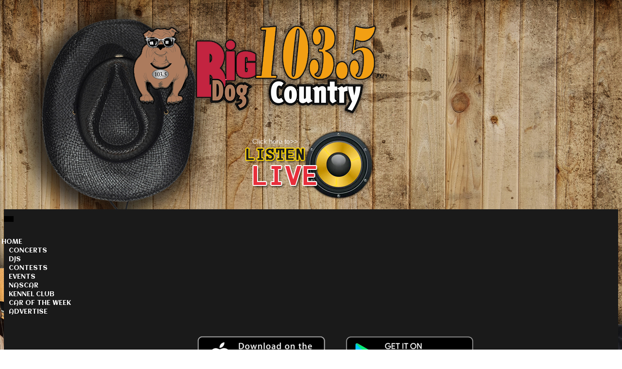

--- FILE ---
content_type: text/html; charset=UTF-8
request_url: https://www.bigdog1035.com/2024/02/26/taylor-swift-reveals-new-the-tortured-poets-department-bonus-track/
body_size: 95614
content:
<!DOCTYPE html>
<!--[if IE 7]><html class="ie ie7" lang="en-US"
	prefix="og: https://ogp.me/ns#"  prefix="og: http://ogp.me/ns#"><![endif]-->
<!--[if IE 8]><html class="ie ie8" lang="en-US"
	prefix="og: https://ogp.me/ns#"  prefix="og: http://ogp.me/ns#"><![endif]-->
<!--[if !(IE 7) | !(IE 8)  ]><!-->
<!--[if gte IE 9]><style type="text/css">.gradient {filter: none; }</style><![endif]-->

<html lang="en-US"
	prefix="og: https://ogp.me/ns#"  prefix="og: http://ogp.me/ns#">
<!--<![endif]-->
<head>
<meta charset="UTF-8" />
<meta name="viewport" content="width=device-width, initial-scale=1.0">
<title>Taylor Swift reveals new &#039;The Tortured Poets Department&#039; bonus track | Big Dog Country</title>
<meta name="description" content="Taylor Swift reveals new ‘The Tortured Poets Department’ bonus track" />
<link rel="profile" href="https://gmpg.org/xfn/11" />
<link rel="pingback" href="https://www.bigdog1035.com/xmlrpc.php" />
<script type="text/javascript">if (site_GlobalArr && site_GlobalArr != 'undefined') { }else{ var site_GlobalArr = []; } site_GlobalArr["templateTheme"] = 'wuuf-theme'; site_GlobalArr["templateThemeChild"] = 'wuuf-theme'; site_GlobalArr["blogId"] = '228'; site_GlobalArr["is_pjax"] = 0;</script><!-- here OLD events calendar  -->
<style>
.banner_lightbox { display: none; }
</style>
<meta name='robots' content='max-image-preview:large' />
	<style>img:is([sizes="auto" i], [sizes^="auto," i]) { contain-intrinsic-size: 3000px 1500px }</style>
	<meta http-equiv="X-UA-Compatible" content="IE=Edge" />
<!-- All In One SEO Pack 3.6.2ob_start_detected [-1,-1] -->
<meta name="description"  content="Taylor Swift announced another special edition of her upcoming LP, The Tortured Poets Department, featuring an addition bonus track titled &quot;The Albatross.&quot; Swift posted to her socials: &#039;File Name: The Albatross Pre-order the new edition of THE TORTURED POETS DEPARTMENT with exclusive bonus track &quot;The Albatross&quot; on my website now&#039; Swift&#039;s latest announcement comes just a week after she announced a separate special edition of the new album, with the bonus track &quot;The Bolter.&quot; The new album – dubbed &#039;TTPD&#039; for short – is set for release April 19, and was announced Swift&#039;s acceptance speech at the 2024 Grammy Awards after winning the trophy for best pop vocal album for her 10th album, Midnights. Swift said: &quot;This is my 13th Grammy. I want to say thank you to the members of the Recording Academy for voting this way, but I know that the way that the Recording Academy voted is a direct reflection of the passion of the fans. So I want to say &#039;thank you&#039; to the fans by telling you a secret that I&#039;ve been keeping from you for the last two years — which is that my brand-new album comes out April 19.&quot; The 16-song TTPD tracklist features from Post Malone and Florence + the Machine, along with a 17th bonus track titled &quot;The Manuscript.&quot; (to pre-order, head here.) Swift also continues to tour the world on her Eras Tour, currently taking the show to Australia with performances in Melbourne and Sydney. Editorial credit: Brian Friedman / Shutterstock.com" />

<script type="application/ld+json" class="aioseop-schema">{"@context":"https://schema.org","@graph":[{"@type":"Organization","@id":"https://www.bigdog1035.com/#organization","url":"https://www.bigdog1035.com/","name":"Big Dog Country","sameAs":[]},{"@type":"WebSite","@id":"https://www.bigdog1035.com/#website","url":"https://www.bigdog1035.com/","name":"Big Dog Country","publisher":{"@id":"https://www.bigdog1035.com/#organization"},"potentialAction":{"@type":"SearchAction","target":"https://www.bigdog1035.com/?s={search_term_string}","query-input":"required name=search_term_string"}},{"@type":"WebPage","@id":"https://www.bigdog1035.com/2024/02/26/taylor-swift-reveals-new-the-tortured-poets-department-bonus-track/#webpage","url":"https://www.bigdog1035.com/2024/02/26/taylor-swift-reveals-new-the-tortured-poets-department-bonus-track/","inLanguage":"en-US","name":"Taylor Swift reveals new ‘The Tortured Poets Department’ bonus track","isPartOf":{"@id":"https://www.bigdog1035.com/#website"},"breadcrumb":{"@id":"https://www.bigdog1035.com/2024/02/26/taylor-swift-reveals-new-the-tortured-poets-department-bonus-track/#breadcrumblist"},"image":{"@type":"ImageObject","@id":"https://www.bigdog1035.com/2024/02/26/taylor-swift-reveals-new-the-tortured-poets-department-bonus-track/#primaryimage","url":"https://dehayf5mhw1h7.cloudfront.net/wp-content/uploads/sites/228/2024/02/26102009/Shutterstock_2003958026547095.webp","width":1000,"height":563},"primaryImageOfPage":{"@id":"https://www.bigdog1035.com/2024/02/26/taylor-swift-reveals-new-the-tortured-poets-department-bonus-track/#primaryimage"},"datePublished":"2024-02-26T10:20:09-05:00","dateModified":"2024-02-26T10:20:09-05:00"},{"@type":"Article","@id":"https://www.bigdog1035.com/2024/02/26/taylor-swift-reveals-new-the-tortured-poets-department-bonus-track/#article","isPartOf":{"@id":"https://www.bigdog1035.com/2024/02/26/taylor-swift-reveals-new-the-tortured-poets-department-bonus-track/#webpage"},"author":{"@id":"https://www.bigdog1035.com/author/staffblogger/#author"},"headline":"Taylor Swift reveals new ‘The Tortured Poets Department’ bonus track","datePublished":"2024-02-26T10:20:09-05:00","dateModified":"2024-02-26T10:20:09-05:00","commentCount":0,"mainEntityOfPage":{"@id":"https://www.bigdog1035.com/2024/02/26/taylor-swift-reveals-new-the-tortured-poets-department-bonus-track/#webpage"},"publisher":{"@id":"https://www.bigdog1035.com/#organization"},"articleSection":"Entertainment Daypop","image":{"@type":"ImageObject","@id":"https://www.bigdog1035.com/2024/02/26/taylor-swift-reveals-new-the-tortured-poets-department-bonus-track/#primaryimage","url":"https://dehayf5mhw1h7.cloudfront.net/wp-content/uploads/sites/228/2024/02/26102009/Shutterstock_2003958026547095.webp","width":1000,"height":563}},{"@type":"Person","@id":"https://www.bigdog1035.com/author/staffblogger/#author","name":"Staff","sameAs":[],"image":{"@type":"ImageObject","@id":"https://www.bigdog1035.com/#personlogo","url":"https://secure.gravatar.com/avatar/e51a02fe202f264ba1be2593ef4b715507574de11dc56105691f8e9e24cf27f0?s=96&d=mm&r=g","width":96,"height":96,"caption":"Staff"}},{"@type":"BreadcrumbList","@id":"https://www.bigdog1035.com/2024/02/26/taylor-swift-reveals-new-the-tortured-poets-department-bonus-track/#breadcrumblist","itemListElement":[{"@type":"ListItem","name":"Big Dog Country","position":1,"item":{"@type":"WebPage","@id":"https://www.bigdog1035.com/","url":"https://www.bigdog1035.com/","name":"Big Dog Country"}},{"@type":"ListItem","name":"Taylor Swift reveals new ‘The Tortured Poets Department’ bonus track","position":2,"item":{"@type":"WebPage","@id":"https://www.bigdog1035.com/2024/02/26/taylor-swift-reveals-new-the-tortured-poets-department-bonus-track/","url":"https://www.bigdog1035.com/2024/02/26/taylor-swift-reveals-new-the-tortured-poets-department-bonus-track/","name":"Taylor Swift reveals new ‘The Tortured Poets Department’ bonus track"}}]}]}</script>
<link rel="canonical" href="https://www.bigdog1035.com/2024/02/26/taylor-swift-reveals-new-the-tortured-poets-department-bonus-track/" />
<meta property="og:type" content="article" />
<meta property="og:title" content="Taylor Swift reveals new &#039;The Tortured Poets Department&#039; bonus track | Big Dog Country" />
<meta property="og:description" content="Taylor Swift announced another special edition of her upcoming LP, The Tortured Poets Department, featuring an addition bonus track titled &quot;The Albatross.&quot; Swift posted to her socials: &amp;#039" />
<meta property="og:url" content="https://www.bigdog1035.com/2024/02/26/taylor-swift-reveals-new-the-tortured-poets-department-bonus-track/" />
<meta property="og:site_name" content="Big Dog Country" />
<meta property="og:image" content="https://dehayf5mhw1h7.cloudfront.net/wp-content/uploads/sites/228/2024/02/26102009/Shutterstock_2003958026547095.jpg" />
<meta property="article:published_time" content="2024-02-26T10:20:09Z" />
<meta property="article:modified_time" content="2024-02-26T10:20:09Z" />
<meta name="twitter:card" content="summary" />
<meta name="twitter:title" content="Taylor Swift reveals new &#039;The Tortured Poets Department&#039; bon" />
<meta name="twitter:description" content="Taylor Swift announced another special edition of her upcoming LP, The Tortured Poets Department, featuring an addition bonus track titled &quot;The Albatross.&quot; Swift posted to her socials: &amp;#039" />
<meta name="twitter:image" content="https://dehayf5mhw1h7.cloudfront.net/wp-content/uploads/sites/228/2024/02/26102009/Shutterstock_2003958026547095.webp" />
<!-- All In One SEO Pack -->
<link rel='dns-prefetch' href='//www.bigdog1035.com' />
<link rel='dns-prefetch' href='//ne.edgecastcdn.net' />
<link rel='dns-prefetch' href='//www.google.com' />
<link rel='dns-prefetch' href='//www.googletagmanager.com' />
<link rel='dns-prefetch' href='//fonts.googleapis.com' />
<link rel='dns-prefetch' href='//use.fontawesome.com' />
<link rel='dns-prefetch' href='//dehayf5mhw1h7.cloudfront.net' />
<link rel="alternate" type="application/rss+xml" title="Big Dog Country &raquo; Feed" href="https://www.bigdog1035.com/feed/" />
<link rel="alternate" type="application/rss+xml" title="Big Dog Country &raquo; Comments Feed" href="https://www.bigdog1035.com/comments/feed/" />
<link rel="alternate" type="text/calendar" title="Big Dog Country &raquo; iCal Feed" href="https://www.bigdog1035.com/events/?ical=1" />
<link rel="alternate" type="application/rss+xml" title="Big Dog Country &raquo; Taylor Swift reveals new ‘The Tortured Poets Department’ bonus track Comments Feed" href="https://www.bigdog1035.com/2024/02/26/taylor-swift-reveals-new-the-tortured-poets-department-bonus-track/feed/" />
<script type="text/javascript">
/* <![CDATA[ */
window._wpemojiSettings = {"baseUrl":"https:\/\/s.w.org\/images\/core\/emoji\/16.0.1\/72x72\/","ext":".png","svgUrl":"https:\/\/s.w.org\/images\/core\/emoji\/16.0.1\/svg\/","svgExt":".svg","source":{"concatemoji":"https:\/\/www.bigdog1035.com\/wp-includes\/js\/wp-emoji-release.min.js?ver=6.8.3"}};
/*! This file is auto-generated */
!function(s,n){var o,i,e;function c(e){try{var t={supportTests:e,timestamp:(new Date).valueOf()};sessionStorage.setItem(o,JSON.stringify(t))}catch(e){}}function p(e,t,n){e.clearRect(0,0,e.canvas.width,e.canvas.height),e.fillText(t,0,0);var t=new Uint32Array(e.getImageData(0,0,e.canvas.width,e.canvas.height).data),a=(e.clearRect(0,0,e.canvas.width,e.canvas.height),e.fillText(n,0,0),new Uint32Array(e.getImageData(0,0,e.canvas.width,e.canvas.height).data));return t.every(function(e,t){return e===a[t]})}function u(e,t){e.clearRect(0,0,e.canvas.width,e.canvas.height),e.fillText(t,0,0);for(var n=e.getImageData(16,16,1,1),a=0;a<n.data.length;a++)if(0!==n.data[a])return!1;return!0}function f(e,t,n,a){switch(t){case"flag":return n(e,"\ud83c\udff3\ufe0f\u200d\u26a7\ufe0f","\ud83c\udff3\ufe0f\u200b\u26a7\ufe0f")?!1:!n(e,"\ud83c\udde8\ud83c\uddf6","\ud83c\udde8\u200b\ud83c\uddf6")&&!n(e,"\ud83c\udff4\udb40\udc67\udb40\udc62\udb40\udc65\udb40\udc6e\udb40\udc67\udb40\udc7f","\ud83c\udff4\u200b\udb40\udc67\u200b\udb40\udc62\u200b\udb40\udc65\u200b\udb40\udc6e\u200b\udb40\udc67\u200b\udb40\udc7f");case"emoji":return!a(e,"\ud83e\udedf")}return!1}function g(e,t,n,a){var r="undefined"!=typeof WorkerGlobalScope&&self instanceof WorkerGlobalScope?new OffscreenCanvas(300,150):s.createElement("canvas"),o=r.getContext("2d",{willReadFrequently:!0}),i=(o.textBaseline="top",o.font="600 32px Arial",{});return e.forEach(function(e){i[e]=t(o,e,n,a)}),i}function t(e){var t=s.createElement("script");t.src=e,t.defer=!0,s.head.appendChild(t)}"undefined"!=typeof Promise&&(o="wpEmojiSettingsSupports",i=["flag","emoji"],n.supports={everything:!0,everythingExceptFlag:!0},e=new Promise(function(e){s.addEventListener("DOMContentLoaded",e,{once:!0})}),new Promise(function(t){var n=function(){try{var e=JSON.parse(sessionStorage.getItem(o));if("object"==typeof e&&"number"==typeof e.timestamp&&(new Date).valueOf()<e.timestamp+604800&&"object"==typeof e.supportTests)return e.supportTests}catch(e){}return null}();if(!n){if("undefined"!=typeof Worker&&"undefined"!=typeof OffscreenCanvas&&"undefined"!=typeof URL&&URL.createObjectURL&&"undefined"!=typeof Blob)try{var e="postMessage("+g.toString()+"("+[JSON.stringify(i),f.toString(),p.toString(),u.toString()].join(",")+"));",a=new Blob([e],{type:"text/javascript"}),r=new Worker(URL.createObjectURL(a),{name:"wpTestEmojiSupports"});return void(r.onmessage=function(e){c(n=e.data),r.terminate(),t(n)})}catch(e){}c(n=g(i,f,p,u))}t(n)}).then(function(e){for(var t in e)n.supports[t]=e[t],n.supports.everything=n.supports.everything&&n.supports[t],"flag"!==t&&(n.supports.everythingExceptFlag=n.supports.everythingExceptFlag&&n.supports[t]);n.supports.everythingExceptFlag=n.supports.everythingExceptFlag&&!n.supports.flag,n.DOMReady=!1,n.readyCallback=function(){n.DOMReady=!0}}).then(function(){return e}).then(function(){var e;n.supports.everything||(n.readyCallback(),(e=n.source||{}).concatemoji?t(e.concatemoji):e.wpemoji&&e.twemoji&&(t(e.twemoji),t(e.wpemoji)))}))}((window,document),window._wpemojiSettings);
/* ]]> */
</script>
<link rel='stylesheet' id='otw_grid_manager-css' href='https://www.bigdog1035.com/wp-content/plugins/otw-sidebar-widget-manager/include/otw_components/otw_grid_manager/css/otw-grid.css?ver=1.1' type='text/css' media='all' />
<link rel='stylesheet' id='otw_shortocde-css' href='https://www.bigdog1035.com/wp-content/plugins/otw-sidebar-widget-manager/include/otw_components/otw_shortcode/css/otw_shortcode.css?ver=1.1' type='text/css' media='all' />
<link rel='stylesheet' id='otw_sbm.css-css' href='https://www.bigdog1035.com/wp-content/plugins/otw-sidebar-widget-manager/css/otw_sbm.css?ver=6.8.3' type='text/css' media='all' />
<link rel='stylesheet' id='bootstrap-css' href='https://www.bigdog1035.com/wp-content/plugins/easy-bootstrap-shortcodes/styles/bootstrap.min.css?ver=6.8.3' type='text/css' media='all' />
<link rel='stylesheet' id='bootstrap-fa-icon-css' href='https://www.bigdog1035.com/wp-content/plugins/easy-bootstrap-shortcodes/styles/font-awesome.min.css?ver=6.8.3' type='text/css' media='all' />
<style id='wp-emoji-styles-inline-css' type='text/css'>

	img.wp-smiley, img.emoji {
		display: inline !important;
		border: none !important;
		box-shadow: none !important;
		height: 1em !important;
		width: 1em !important;
		margin: 0 0.07em !important;
		vertical-align: -0.1em !important;
		background: none !important;
		padding: 0 !important;
	}
</style>
<style id='classic-theme-styles-inline-css' type='text/css'>
/*! This file is auto-generated */
.wp-block-button__link{color:#fff;background-color:#32373c;border-radius:9999px;box-shadow:none;text-decoration:none;padding:calc(.667em + 2px) calc(1.333em + 2px);font-size:1.125em}.wp-block-file__button{background:#32373c;color:#fff;text-decoration:none}
</style>
<style id='global-styles-inline-css' type='text/css'>
:root{--wp--preset--aspect-ratio--square: 1;--wp--preset--aspect-ratio--4-3: 4/3;--wp--preset--aspect-ratio--3-4: 3/4;--wp--preset--aspect-ratio--3-2: 3/2;--wp--preset--aspect-ratio--2-3: 2/3;--wp--preset--aspect-ratio--16-9: 16/9;--wp--preset--aspect-ratio--9-16: 9/16;--wp--preset--color--black: #000000;--wp--preset--color--cyan-bluish-gray: #abb8c3;--wp--preset--color--white: #ffffff;--wp--preset--color--pale-pink: #f78da7;--wp--preset--color--vivid-red: #cf2e2e;--wp--preset--color--luminous-vivid-orange: #ff6900;--wp--preset--color--luminous-vivid-amber: #fcb900;--wp--preset--color--light-green-cyan: #7bdcb5;--wp--preset--color--vivid-green-cyan: #00d084;--wp--preset--color--pale-cyan-blue: #8ed1fc;--wp--preset--color--vivid-cyan-blue: #0693e3;--wp--preset--color--vivid-purple: #9b51e0;--wp--preset--gradient--vivid-cyan-blue-to-vivid-purple: linear-gradient(135deg,rgba(6,147,227,1) 0%,rgb(155,81,224) 100%);--wp--preset--gradient--light-green-cyan-to-vivid-green-cyan: linear-gradient(135deg,rgb(122,220,180) 0%,rgb(0,208,130) 100%);--wp--preset--gradient--luminous-vivid-amber-to-luminous-vivid-orange: linear-gradient(135deg,rgba(252,185,0,1) 0%,rgba(255,105,0,1) 100%);--wp--preset--gradient--luminous-vivid-orange-to-vivid-red: linear-gradient(135deg,rgba(255,105,0,1) 0%,rgb(207,46,46) 100%);--wp--preset--gradient--very-light-gray-to-cyan-bluish-gray: linear-gradient(135deg,rgb(238,238,238) 0%,rgb(169,184,195) 100%);--wp--preset--gradient--cool-to-warm-spectrum: linear-gradient(135deg,rgb(74,234,220) 0%,rgb(151,120,209) 20%,rgb(207,42,186) 40%,rgb(238,44,130) 60%,rgb(251,105,98) 80%,rgb(254,248,76) 100%);--wp--preset--gradient--blush-light-purple: linear-gradient(135deg,rgb(255,206,236) 0%,rgb(152,150,240) 100%);--wp--preset--gradient--blush-bordeaux: linear-gradient(135deg,rgb(254,205,165) 0%,rgb(254,45,45) 50%,rgb(107,0,62) 100%);--wp--preset--gradient--luminous-dusk: linear-gradient(135deg,rgb(255,203,112) 0%,rgb(199,81,192) 50%,rgb(65,88,208) 100%);--wp--preset--gradient--pale-ocean: linear-gradient(135deg,rgb(255,245,203) 0%,rgb(182,227,212) 50%,rgb(51,167,181) 100%);--wp--preset--gradient--electric-grass: linear-gradient(135deg,rgb(202,248,128) 0%,rgb(113,206,126) 100%);--wp--preset--gradient--midnight: linear-gradient(135deg,rgb(2,3,129) 0%,rgb(40,116,252) 100%);--wp--preset--font-size--small: 13px;--wp--preset--font-size--medium: 20px;--wp--preset--font-size--large: 36px;--wp--preset--font-size--x-large: 42px;--wp--preset--spacing--20: 0.44rem;--wp--preset--spacing--30: 0.67rem;--wp--preset--spacing--40: 1rem;--wp--preset--spacing--50: 1.5rem;--wp--preset--spacing--60: 2.25rem;--wp--preset--spacing--70: 3.38rem;--wp--preset--spacing--80: 5.06rem;--wp--preset--shadow--natural: 6px 6px 9px rgba(0, 0, 0, 0.2);--wp--preset--shadow--deep: 12px 12px 50px rgba(0, 0, 0, 0.4);--wp--preset--shadow--sharp: 6px 6px 0px rgba(0, 0, 0, 0.2);--wp--preset--shadow--outlined: 6px 6px 0px -3px rgba(255, 255, 255, 1), 6px 6px rgba(0, 0, 0, 1);--wp--preset--shadow--crisp: 6px 6px 0px rgba(0, 0, 0, 1);}:where(.is-layout-flex){gap: 0.5em;}:where(.is-layout-grid){gap: 0.5em;}body .is-layout-flex{display: flex;}.is-layout-flex{flex-wrap: wrap;align-items: center;}.is-layout-flex > :is(*, div){margin: 0;}body .is-layout-grid{display: grid;}.is-layout-grid > :is(*, div){margin: 0;}:where(.wp-block-columns.is-layout-flex){gap: 2em;}:where(.wp-block-columns.is-layout-grid){gap: 2em;}:where(.wp-block-post-template.is-layout-flex){gap: 1.25em;}:where(.wp-block-post-template.is-layout-grid){gap: 1.25em;}.has-black-color{color: var(--wp--preset--color--black) !important;}.has-cyan-bluish-gray-color{color: var(--wp--preset--color--cyan-bluish-gray) !important;}.has-white-color{color: var(--wp--preset--color--white) !important;}.has-pale-pink-color{color: var(--wp--preset--color--pale-pink) !important;}.has-vivid-red-color{color: var(--wp--preset--color--vivid-red) !important;}.has-luminous-vivid-orange-color{color: var(--wp--preset--color--luminous-vivid-orange) !important;}.has-luminous-vivid-amber-color{color: var(--wp--preset--color--luminous-vivid-amber) !important;}.has-light-green-cyan-color{color: var(--wp--preset--color--light-green-cyan) !important;}.has-vivid-green-cyan-color{color: var(--wp--preset--color--vivid-green-cyan) !important;}.has-pale-cyan-blue-color{color: var(--wp--preset--color--pale-cyan-blue) !important;}.has-vivid-cyan-blue-color{color: var(--wp--preset--color--vivid-cyan-blue) !important;}.has-vivid-purple-color{color: var(--wp--preset--color--vivid-purple) !important;}.has-black-background-color{background-color: var(--wp--preset--color--black) !important;}.has-cyan-bluish-gray-background-color{background-color: var(--wp--preset--color--cyan-bluish-gray) !important;}.has-white-background-color{background-color: var(--wp--preset--color--white) !important;}.has-pale-pink-background-color{background-color: var(--wp--preset--color--pale-pink) !important;}.has-vivid-red-background-color{background-color: var(--wp--preset--color--vivid-red) !important;}.has-luminous-vivid-orange-background-color{background-color: var(--wp--preset--color--luminous-vivid-orange) !important;}.has-luminous-vivid-amber-background-color{background-color: var(--wp--preset--color--luminous-vivid-amber) !important;}.has-light-green-cyan-background-color{background-color: var(--wp--preset--color--light-green-cyan) !important;}.has-vivid-green-cyan-background-color{background-color: var(--wp--preset--color--vivid-green-cyan) !important;}.has-pale-cyan-blue-background-color{background-color: var(--wp--preset--color--pale-cyan-blue) !important;}.has-vivid-cyan-blue-background-color{background-color: var(--wp--preset--color--vivid-cyan-blue) !important;}.has-vivid-purple-background-color{background-color: var(--wp--preset--color--vivid-purple) !important;}.has-black-border-color{border-color: var(--wp--preset--color--black) !important;}.has-cyan-bluish-gray-border-color{border-color: var(--wp--preset--color--cyan-bluish-gray) !important;}.has-white-border-color{border-color: var(--wp--preset--color--white) !important;}.has-pale-pink-border-color{border-color: var(--wp--preset--color--pale-pink) !important;}.has-vivid-red-border-color{border-color: var(--wp--preset--color--vivid-red) !important;}.has-luminous-vivid-orange-border-color{border-color: var(--wp--preset--color--luminous-vivid-orange) !important;}.has-luminous-vivid-amber-border-color{border-color: var(--wp--preset--color--luminous-vivid-amber) !important;}.has-light-green-cyan-border-color{border-color: var(--wp--preset--color--light-green-cyan) !important;}.has-vivid-green-cyan-border-color{border-color: var(--wp--preset--color--vivid-green-cyan) !important;}.has-pale-cyan-blue-border-color{border-color: var(--wp--preset--color--pale-cyan-blue) !important;}.has-vivid-cyan-blue-border-color{border-color: var(--wp--preset--color--vivid-cyan-blue) !important;}.has-vivid-purple-border-color{border-color: var(--wp--preset--color--vivid-purple) !important;}.has-vivid-cyan-blue-to-vivid-purple-gradient-background{background: var(--wp--preset--gradient--vivid-cyan-blue-to-vivid-purple) !important;}.has-light-green-cyan-to-vivid-green-cyan-gradient-background{background: var(--wp--preset--gradient--light-green-cyan-to-vivid-green-cyan) !important;}.has-luminous-vivid-amber-to-luminous-vivid-orange-gradient-background{background: var(--wp--preset--gradient--luminous-vivid-amber-to-luminous-vivid-orange) !important;}.has-luminous-vivid-orange-to-vivid-red-gradient-background{background: var(--wp--preset--gradient--luminous-vivid-orange-to-vivid-red) !important;}.has-very-light-gray-to-cyan-bluish-gray-gradient-background{background: var(--wp--preset--gradient--very-light-gray-to-cyan-bluish-gray) !important;}.has-cool-to-warm-spectrum-gradient-background{background: var(--wp--preset--gradient--cool-to-warm-spectrum) !important;}.has-blush-light-purple-gradient-background{background: var(--wp--preset--gradient--blush-light-purple) !important;}.has-blush-bordeaux-gradient-background{background: var(--wp--preset--gradient--blush-bordeaux) !important;}.has-luminous-dusk-gradient-background{background: var(--wp--preset--gradient--luminous-dusk) !important;}.has-pale-ocean-gradient-background{background: var(--wp--preset--gradient--pale-ocean) !important;}.has-electric-grass-gradient-background{background: var(--wp--preset--gradient--electric-grass) !important;}.has-midnight-gradient-background{background: var(--wp--preset--gradient--midnight) !important;}.has-small-font-size{font-size: var(--wp--preset--font-size--small) !important;}.has-medium-font-size{font-size: var(--wp--preset--font-size--medium) !important;}.has-large-font-size{font-size: var(--wp--preset--font-size--large) !important;}.has-x-large-font-size{font-size: var(--wp--preset--font-size--x-large) !important;}
:where(.wp-block-post-template.is-layout-flex){gap: 1.25em;}:where(.wp-block-post-template.is-layout-grid){gap: 1.25em;}
:where(.wp-block-columns.is-layout-flex){gap: 2em;}:where(.wp-block-columns.is-layout-grid){gap: 2em;}
:root :where(.wp-block-pullquote){font-size: 1.5em;line-height: 1.6;}
</style>
<link rel='stylesheet' id='onecms-social-share-css' href='https://www.bigdog1035.com/wp-content/plugins/onecms-social-share/public/assets/css/onecms-social-share-public.css?ver=2.1.0_3' type='text/css' media='all' />
<link rel='stylesheet' id='onecms-social-share-fontawesome-css' href='https://www.bigdog1035.com/wp-content/plugins/1-a-common-library/fontawesome/6.5.0/css/all.min.css?ver=6.5.0' type='text/css' media='all' />
<link rel='stylesheet' id='onecms-social-share-poppins-css' href='https://www.bigdog1035.com/wp-content/plugins/onecms-social-share/public/assets/fonts/poppins/poppins.css?ver=2.1.0' type='text/css' media='all' />
<style id='dominant-color-styles-inline-css' type='text/css'>
img[data-dominant-color]:not(.has-transparency) { background-color: var(--dominant-color); }
</style>
<link rel='stylesheet' id='front-advertise-css' href='https://www.bigdog1035.com/wp-content/plugins/advertise/assets/css/front.css?ver=6.8.3' type='text/css' media='all' />
<link rel='stylesheet' id='fontello-css' href='https://www.bigdog1035.com/wp-content/plugins/wpb-fontello/css/fontello.css' type='text/css' media='all' />
<link rel='stylesheet' id='wpb-ssl-podcast-css' href='https://www.bigdog1035.com/wp-content/plugins/wpb-ssl-podcast/public/css/wpb-ssl-podcast-public.css?ver=1.0.0' type='text/css' media='all' />
<link rel='stylesheet' id='wpb-ugc-v2-css' href='https://www.bigdog1035.com/wp-content/plugins/wpb-ugc-v2/public/css/wpb-ugc-v2-public.css?ver=2.0.0' type='text/css' media='all' />
<link rel='stylesheet' id='wpb-ugc-v2bootstrap-css-css' href='https://www.bigdog1035.com/wp-content/plugins/wpb-ugc-v2/public/css/ugc_bootstrap.css?ver=3.3.7' type='text/css' media='all' />
<link rel='stylesheet' id='wpb-ugc-v2filestyle-css-css' href='https://www.bigdog1035.com/wp-content/plugins/wpb-ugc-v2/public/css/fileinput.min.css?ver=3.3.7' type='text/css' media='all' />
<link rel='stylesheet' id='wpb-ugc-v2-validator-css-css' href='https://www.bigdog1035.com/wp-content/plugins/wpb-ugc-v2/public/css/bootstrapValidator.min.css?ver=2.0.0' type='text/css' media='all' />
<link rel='stylesheet' id='tribe-events-full-pro-calendar-style-css' href='https://www.bigdog1035.com/wp-content/plugins/events-calendar-pro/resources/tribe-events-pro-full.min.css?ver=3.6.1' type='text/css' media='all' />
<link rel='stylesheet' id='tribe-events-calendar-pro-style-css' href='https://www.bigdog1035.com/wp-content/plugins/events-calendar-pro/resources/tribe-events-pro-theme.min.css?ver=3.6.1' type='text/css' media='all' />
<link rel='stylesheet' id='tribe-events-calendar-full-pro-mobile-style-css' href='https://www.bigdog1035.com/wp-content/plugins/events-calendar-pro/resources/tribe-events-pro-full-mobile.min.css?ver=3.6.1' type='text/css' media='(max-width: 768px)' />
<link rel='stylesheet' id='tribe-events-calendar-pro-mobile-style-css' href='https://www.bigdog1035.com/wp-content/plugins/events-calendar-pro/resources/tribe-events-pro-theme-mobile.min.css?ver=3.6.1' type='text/css' media='(max-width: 768px)' />
<link rel='stylesheet' id='wp-color-picker-css' href='https://www.bigdog1035.com/wp-admin/css/color-picker.min.css?ver=6.8.3' type='text/css' media='all' />
<link rel='stylesheet' id='colorbox-css-css' href='https://www.bigdog1035.com/wp-content/plugins/wcp-openweather/assets/libs/colorbox/colorbox.css?ver=6.8.3' type='text/css' media='all' />
<link rel='stylesheet' id='rpw-css-css' href='https://www.bigdog1035.com/wp-content/plugins/wcp-openweather/assets/css/style.css?ver=6.8.3' type='text/css' media='all' />
<link rel='stylesheet' id='rpw-theme-6971978ebac5c-css-css' href='https://www.bigdog1035.com/wp-content/plugins/wcp-openweather/theme/default/assets/css/style.css?ver=6.8.3' type='text/css' media='all' />
<link rel='stylesheet' id='weblator_polling-plugin-styles-css' href='https://www.bigdog1035.com/wp-content/plugins/weblator_polling/public/assets/css/public.css?ver=1.3.5.6' type='text/css' media='all' />
<link rel='stylesheet' id='weblator_polling-fa-css' href='https://www.bigdog1035.com/wp-content/plugins/weblator_polling/public/assets/css/font-awesome.min.css?ver=1.3.5.6' type='text/css' media='all' />
<link rel='stylesheet' id='bootstrapwp-css' href='https://www.bigdog1035.com/wp-content/themes/wuuf-theme/inc/css/bootstrap.min1000.css?ver=3.0.0' type='text/css' media='all' />
<link rel='stylesheet' id='google_font_lato-css' href='https://fonts.googleapis.com/css?family=Lato%3A400%2C700%2C400italic%2C700italic&#038;ver=6.8.3' type='text/css' media='all' />
<link rel='stylesheet' id='google_font_oswald-css' href='https://fonts.googleapis.com/css?family=Oswald%3A400%2C300%2C700&#038;ver=6.8.3' type='text/css' media='all' />
<link rel='stylesheet' id='google_font_roboto-css' href='https://fonts.googleapis.com/css?family=Roboto%3A400%2C700%2C900%7CRoboto+Condensed&#038;ver=6.8.3' type='text/css' media='all' />
<link rel='stylesheet' id='google_font_opensans-css' href='https://fonts.googleapis.com/css?family=Open+Sans%3A400%2C300%2C400italic%2C600%2C600italic%2C700%2C800&#038;ver=6.8.3' type='text/css' media='all' />
<link rel='stylesheet' id='google_font_anonymous-css' href='https://fonts.googleapis.com/css?family=Anonymous+Pro%3A400%2C700%2C400italic%2C700italic&#038;ver=6.8.3' type='text/css' media='all' />
<link rel='stylesheet' id='google_font_aclonica-css' href='https://fonts.googleapis.com/css?family=Aclonica&#038;ver=6.8.3' type='text/css' media='all' />
<link rel='stylesheet' id='stylesheet-css' href='https://www.bigdog1035.com/wp-content/themes/wuuf-theme/style.css?ver=6.8.3' type='text/css' media='all' />
<style id='akismet-widget-style-inline-css' type='text/css'>

			.a-stats {
				--akismet-color-mid-green: #357b49;
				--akismet-color-white: #fff;
				--akismet-color-light-grey: #f6f7f7;

				max-width: 350px;
				width: auto;
			}

			.a-stats * {
				all: unset;
				box-sizing: border-box;
			}

			.a-stats strong {
				font-weight: 600;
			}

			.a-stats a.a-stats__link,
			.a-stats a.a-stats__link:visited,
			.a-stats a.a-stats__link:active {
				background: var(--akismet-color-mid-green);
				border: none;
				box-shadow: none;
				border-radius: 8px;
				color: var(--akismet-color-white);
				cursor: pointer;
				display: block;
				font-family: -apple-system, BlinkMacSystemFont, 'Segoe UI', 'Roboto', 'Oxygen-Sans', 'Ubuntu', 'Cantarell', 'Helvetica Neue', sans-serif;
				font-weight: 500;
				padding: 12px;
				text-align: center;
				text-decoration: none;
				transition: all 0.2s ease;
			}

			/* Extra specificity to deal with TwentyTwentyOne focus style */
			.widget .a-stats a.a-stats__link:focus {
				background: var(--akismet-color-mid-green);
				color: var(--akismet-color-white);
				text-decoration: none;
			}

			.a-stats a.a-stats__link:hover {
				filter: brightness(110%);
				box-shadow: 0 4px 12px rgba(0, 0, 0, 0.06), 0 0 2px rgba(0, 0, 0, 0.16);
			}

			.a-stats .count {
				color: var(--akismet-color-white);
				display: block;
				font-size: 1.5em;
				line-height: 1.4;
				padding: 0 13px;
				white-space: nowrap;
			}
		
</style>
<link rel='stylesheet' id='tablepress-default-css' href='https://www.bigdog1035.com/wp-content/plugins/tablepress/css/build/default.css?ver=2.1.7' type='text/css' media='all' />
<link rel='stylesheet' id='login_nocaptcha_css-css' href='https://www.bigdog1035.com/wp-content/plugins/login-recaptcha/css/style.css?ver=1736916014' type='text/css' media='all' />
<link rel='stylesheet' id='sendpress-fe-css-css' href='https://www.bigdog1035.com/wp-content/plugins/vipclub/css/front-end.css?dt=12Nov2025&#038;ver=6.8.3' type='text/css' media='all' />
<link rel='stylesheet' id='jquery-ui-css' href='https://www.bigdog1035.com/wp-content/plugins/vipclub/css/jquery-ui-1-12-1.css?ver=6.8.3' type='text/css' media='all' />
<link rel='stylesheet' id='sendpress-bootstrap-css-css' href='https://www.bigdog1035.com/wp-content/plugins/vipclub/css/ugc_bootstrap.css?dt=16jun21&#038;ver=6.8.3' type='text/css' media='all' />
<link rel='stylesheet' id='font-awesome-official-css' href='https://use.fontawesome.com/releases/v6.6.0/css/all.css' type='text/css' media='all' integrity="sha384-h/hnnw1Bi4nbpD6kE7nYfCXzovi622sY5WBxww8ARKwpdLj5kUWjRuyiXaD1U2JT" crossorigin="anonymous" />
<link rel='stylesheet' id='stylesheet-editor-css' href='https://dehayf5mhw1h7.cloudfront.net/wp-content/uploads/sites/228/wpbcss/wpbstyle-wuuftheme-015.css?ver=6.8.3' type='text/css' media='all' />
<link rel='stylesheet' id='wpb-slider-default-css-css' href='https://www.bigdog1035.com/wp-content/plugins/wpb-slider/assets/css/wpb-slider-default.css?ver=6.8.3' type='text/css' media='all' />
<link rel='stylesheet' id='widget-calendar-pro-style-css' href='https://www.bigdog1035.com/wp-content/plugins/events-calendar-pro/resources/widget-calendar-full.css?ver=3.6.1' type='text/css' media='all' />
<link rel='stylesheet' id='tribe_events-widget-calendar-pro-style-css' href='https://www.bigdog1035.com/wp-content/plugins/events-calendar-pro/resources/widget-calendar-theme.css?ver=3.6.1' type='text/css' media='all' />
<link rel='stylesheet' id='tribe_events--widget-calendar-pro-override-style-css' href='https://www.bigdog1035.com/wp-content/plugins/events-calendar-pro/resources/widget-calendar-theme.css?ver=3.6.1' type='text/css' media='all' />
<link rel='stylesheet' id='closing_dashboard_bootstrap_css-css' href='https://www.bigdog1035.com/wp-content/plugins/entity-closing-lite/css/wpb-bootstrap.css?ver=3.3.6' type='text/css' media='all' />
<link rel='stylesheet' id='closing_dashboard_front_styles_css-css' href='https://www.bigdog1035.com/wp-content/plugins/entity-closing-lite/css/styles-front.css?ver=1.0.3' type='text/css' media='all' />
<link rel='stylesheet' id='bannerlightwindow-style-css' href='https://www.bigdog1035.com/wp-content/plugins/wpb-banner-light-window/featherlight-1.2.3/release/featherlight.min.css?ver=1.2.3' type='text/css' media='all' />
<link rel='stylesheet' id='magnific-css' href='https://www.bigdog1035.com/wp-content/plugins/wpb-gdpr/frontend/css/magnific_1.css?ver=rand123' type='text/css' media='all' />
<link rel='stylesheet' id='font-awesome-official-v4shim-css' href='https://use.fontawesome.com/releases/v6.6.0/css/v4-shims.css' type='text/css' media='all' integrity="sha384-Heamg4F/EELwbmnBJapxaWTkcdX/DCrJpYgSshI5BkI7xghn3RvDcpG+1xUJt/7K" crossorigin="anonymous" />
<link rel='stylesheet' id='jquery.lightbox.min.css-css' href='https://www.bigdog1035.com/wp-content/plugins/wpb-gallery-lightbox/styles/lightbox.css?ver=1.4' type='text/css' media='all' />
<link rel='stylesheet' id='fontawesome-css' href='https://www.bigdog1035.com/wp-content/plugins/wpb-super-gallery/public/inc/font-awesome/css/font-awesome.min.css?ver=6.8.3' type='text/css' media='all' />
<script>if (document.location.protocol != "https:") {document.location = document.URL.replace(/^http:/i, "https:");}</script><script type="text/javascript" src="https://www.bigdog1035.com/wp-includes/js/jquery/jquery.min.js?ver=3.7.1" id="jquery-core-js"></script>
<script type="text/javascript" src="https://www.bigdog1035.com/wp-includes/js/jquery/jquery-migrate.min.js?ver=3.4.1" id="jquery-migrate-js"></script>
<script type="text/javascript" src="https://www.bigdog1035.com/wp-content/plugins/easy-bootstrap-shortcodes/js/bootstrap.min.js?ver=6.8.3" id="bootstrap-js"></script>
<script type="text/javascript" src="https://www.bigdog1035.com/wp-content/plugins/common_functions.js?ver=1.5.1.2" id="common-funcs-js-js"></script>
<script type="text/javascript" src="https://www.bigdog1035.com/wp-content/plugins/wpb-banner-light-window/featherlight-1.2.3/release/featherlight.min.js?ver=1.3.26" id="bannerlightwindow-script-js"></script>
<script type="text/javascript" src="https://www.bigdog1035.com/wp-content/plugins/wpb-contest/js/jquery.cookie.js?ver=6.8.3" id="wpb-contest-js"></script>
<script type="text/javascript" src="https://www.bigdog1035.com/wp-content/plugins/wpb-ssl-podcast/public/js/wpb-ssl-podcast-public.js?ver=1.0.0999" id="wpb-ssl-podcast-js"></script>
<script type="text/javascript" src="https://www.bigdog1035.com/wp-content/plugins/wcp-openweather/assets/libs/colorbox/jquery.colorbox-min.js?ver=1.0" id="colorbox-js-js"></script>
<script type="text/javascript" src="https://www.bigdog1035.com/wp-includes/js/jquery/ui/core.min.js?ver=1.13.3" id="jquery-ui-core-js"></script>
<script type="text/javascript" src="https://www.bigdog1035.com/wp-includes/js/jquery/ui/mouse.min.js?ver=1.13.3" id="jquery-ui-mouse-js"></script>
<script type="text/javascript" src="https://www.bigdog1035.com/wp-includes/js/jquery/ui/draggable.min.js?ver=1.13.3" id="jquery-ui-draggable-js"></script>
<script type="text/javascript" src="https://www.bigdog1035.com/wp-includes/js/jquery/ui/slider.min.js?ver=1.13.3" id="jquery-ui-slider-js"></script>
<script type="text/javascript" src="https://www.bigdog1035.com/wp-includes/js/jquery/jquery.ui.touch-punch.js?ver=0.2.2" id="jquery-touch-punch-js"></script>
<script type="text/javascript" src="https://www.bigdog1035.com/wp-content/plugins/wcp-openweather/assets/libs/iris/iris.min.js?ver=6.8.3" id="iris-js"></script>
<script type="text/javascript" id="rpw-gm-lib-js-extra">
/* <![CDATA[ */
var rpw_gapi = {"enabledGoogleMapsApi":"1","existsGoogleApiKey":"","emptyGoogleApiKeyMessage":"Google API key is required. Please, enter valid Google API Key in the \"API\" tab."};
/* ]]> */
</script>
<script type="text/javascript" src="https://www.bigdog1035.com/wp-content/plugins/wcp-openweather/assets/js/googlemap.js?ver=6.8.3" id="rpw-gm-lib-js"></script>
<script type="text/javascript" id="rpw-js-extra">
/* <![CDATA[ */
var ajax_rpw = {"base_url":"https:\/\/www.bigdog1035.com","ajax_url":"https:\/\/www.bigdog1035.com\/wp-admin\/admin-ajax.php","ajax_nonce":"36d2705577"};
/* ]]> */
</script>
<script type="text/javascript" src="https://www.bigdog1035.com/wp-content/plugins/wcp-openweather/assets/js/main.js?ver=6.8.3" id="rpw-js"></script>
<script type="text/javascript" src="https://www.bigdog1035.com/wp-content/plugins/wcp-openweather/theme/default/assets/js/main.js?ver=6.8.3" id="rpw-theme-6971978ebac5c-js"></script>
<script type="text/javascript" src="https://www.bigdog1035.com/wp-content/plugins/weblator_polling/public/assets/js/app/legend.js?ver=1.3.5.6" id="weblator_polling-legend-js"></script>
<script type="text/javascript" id="weblator_polling-plugin-script-js-extra">
/* <![CDATA[ */
var ajaxurl = "https:\/\/www.bigdog1035.com\/wp-admin\/admin-ajax.php";
/* ]]> */
</script>
<script type="text/javascript" src="https://www.bigdog1035.com/wp-content/plugins/weblator_polling/public/assets/js/app/public.js?ver=1.3.5.6" id="weblator_polling-plugin-script-js"></script>
<script type="text/javascript" src="https://www.bigdog1035.com/wp-content/plugins/wpb-show-core/inc/show/assets/js/show.js?ver=6.8.3" id="show_js_update-js"></script>
<script type="text/javascript" src="https://www.google.com/recaptcha/api.js?onload=submitDisable" id="login_nocaptcha_google_api-js"></script>
<script type="text/javascript" src="https://www.bigdog1035.com/wp-content/plugins/wpb-ugc-v2/public/js/bootstrapValidator.min.js?ver=2.0.0" id="wpb-ugc-v2-validator-js-js"></script>
<script type="text/javascript" src="https://www.bigdog1035.com/wp-content/plugins/wpb-ugc-v2/public/js/fileinput.min.js?ver=2.0.0" id="wpb-ugc-v2-fileinput-js-js"></script>
<script type="text/javascript" src="https://www.bigdog1035.com/wp-content/plugins/wpb-ugc-v2/public/js/wpb-ugc-v2-public.js?dt=01_10_20&amp;ver=2.0.0" id="wpb-ugc-v2-js"></script>

<!-- Google tag (gtag.js) snippet added by Site Kit -->

<!-- Google Analytics snippet added by Site Kit -->
<script type="text/javascript" src="https://www.googletagmanager.com/gtag/js?id=G-GNZLVVX6LZ" id="google_gtagjs-js" async></script>
<script type="text/javascript" id="google_gtagjs-js-after">
/* <![CDATA[ */
window.dataLayer = window.dataLayer || [];function gtag(){dataLayer.push(arguments);}
gtag("set","linker",{"domains":["www.bigdog1035.com"]});
gtag("js", new Date());
gtag("set", "developer_id.dZTNiMT", true);
gtag("config", "G-GNZLVVX6LZ");
/* ]]> */
</script>

<!-- End Google tag (gtag.js) snippet added by Site Kit -->
<script type="text/javascript" id="tribe-mini-calendar-js-extra">
/* <![CDATA[ */
var TribeMiniCalendar = {"ajaxurl":"https:\/\/www.bigdog1035.com\/wp-admin\/admin-ajax.php"};
/* ]]> */
</script>
<script type="text/javascript" src="https://www.bigdog1035.com/wp-content/plugins/events-calendar-pro/resources/widget-calendar.js?ver=3.6.1" id="tribe-mini-calendar-js"></script>
<!-- common frontend header code put here -->
<script type="text/javascript">
	if (site_GlobalArr && site_GlobalArr != 'undefined') { }else{ var site_GlobalArr = []; }
	var siteURL_Global_value = window.location.href; siteURL_Global_value = siteURL_Global_value.replace("http://", ""); siteURL_Global_value = siteURL_Global_value.replace("https://", "");    var tempArr_Global = siteURL_Global_value.split('/');    site_GlobalArr["blogId"] = '228'; site_GlobalArr["siteURL"] = tempArr_Global[0];
	try {  if (tempArr_Global[1] == 'category') { site_GlobalArr["pageFlag"] = 'category_list_page'; }else if (tempArr_Global[1] == 'events') { site_GlobalArr["pageFlag"] = 'upcoming_events_list_page'; }    }catch(err){}
	</script>
	<link rel="EditURI" type="application/rsd+xml" title="RSD" href="https://www.bigdog1035.com/xmlrpc.php?rsd" />
<link rel='shortlink' href='https://www.bigdog1035.com/?p=38912' />
<script> var $ = jQuery; </script><meta name="generator" content="Performance Lab 1.9.0; modules: images/dominant-color, images/webp-support, images/webp-uploads">
<!-- Open Graph Meta Data by WP-Open-Graph plugin-->
<meta property="og:site_name" content="Big Dog Country" />
<meta property="og:locale" content="en_us" />
<meta property="og:type" content="article" />
<meta property="og:image:width" content="1000" />
<meta property="og:image:height" content="563" />
<meta property="og:image" content="https://dehayf5mhw1h7.cloudfront.net/wp-content/uploads/sites/228/2024/02/26102009/Shutterstock_2003958026547095.jpg" />
<meta property="og:title" content="Taylor Swift reveals new ‘The Tortured Poets Department’ bonus track" />
<meta property="og:url" content="https://www.bigdog1035.com/2024/02/26/taylor-swift-reveals-new-the-tortured-poets-department-bonus-track/" />
<meta property="og:description" content="Taylor Swift announced another special edition of her upcoming LP, The Tortured Poets Department, featuring an addition bonus track titled “The Albatross.” Swift posted to her socials: &#8216;File Name: The Albatross Pre-order the new edition of THE" />
<!-- End : Open Graph Meta Data -->
<meta name="generator" content="Site Kit by Google 1.138.0" />  
   <script type="text/javascript">
    var eventPluginActive = "old";
   </script><script>
window.SENDPRESS_CONTEST_URL = "https://www.bigdog1035.com/wp-content/plugins/wpb-contest/";
</script>
<!-- wpb slider posts from redis cache --><style type="text/css">
#wpb-slider-20759 {
				max-width: 500px;
				padding-: 140px;
			}
			#wpb-slider-20759,
			#wpb-slider-20759 .wpb-slider-block,
			#wpb-slider-20759 .wpbsl-slide {
				max-height: 350px;
			}
			#wpb-slider-20759 .wpb-slider-block,
			#wpb-slider-20759 .wpbsl-slide {
				height: 350px;
			}
			#wpb-slider-20759 .caroufredsel_wrapper{
				width: 100% !important;
			}</style>
<!-- slider : 20759 --><style type="text/css">
#wpb-slider-332 {
				max-width: 640px;
				padding-: 140px;
			}
			#wpb-slider-332,
			#wpb-slider-332 .wpb-slider-block,
			#wpb-slider-332 .wpbsl-slide {
				max-height: 320px;
			}
			#wpb-slider-332 .wpb-slider-block,
			#wpb-slider-332 .wpbsl-slide {
				height: 320px;
			}
			#wpb-slider-332 .caroufredsel_wrapper{
				width: 100% !important;
			}</style>
<!-- slider : 332 --><meta name='description' content='<p>Taylor Swift <a href="https://www.instagram.com/p/C3sF3Z-O1Q4/?img_index=1">announced</a> another special edition of her u' />      <!-- Modal -->
  <div class="modal fade" id="myModal" tabindex="-1" role="dialog" aria-labelledby="myModalLabel" aria-hidden="true">
    <div class="modal-dialog">
      <div class="modal-content">
        <div class="modal-header">
          <h4 class="modal-title"></h4>
        </div>
        <div class="modal-body">

          <div class="searchform">
          <form role="form" action="https://www.bigdog1035.com/" id="searchform" method="get">
              <label for="s" class="sr-only">Search</label>
              <div class="input-group">
                  <input type="text" class="form-control" id="s" name="s" placeholder="Search" />
                  <span class="input-group-btn">
                      <button type="submit" class="btn btn-primary"><i class="icon-search"></i></button>
                  </span>
              </div> <!-- .input-group -->
          </form>
          </div> 

       </div>
        <div class="modal-footer">
          <button type="button" class="btn btn-default" data-dismiss="modal">Close</button>
        </div>
      </div><!-- /.modal-content -->
    </div><!-- /.modal-dialog -->
  </div><!-- /.modal -->
    <script type="text/javascript">
	var ajaxurl = "https://www.bigdog1035.com/wp-admin/admin-ajax.php";
</script><style>

.widget_rss ul {
    margin: 0px;
    padding: 5px 10px;
    list-style-type: none;
    height: 225px;
    overflow-y: scroll;
    overflow-x: hidden;
    background-color: #FFF;
}

body.custom-background {
    background-image: url("https://dehayf5mhw1h7.cloudfront.net/wp-content/uploads/sites/228/2014/12/09161951/Site_Bg_2.jpg");
    background-repeat: no-repeat;
    background-position: center top;
    background-attachment: fixed;
    background-size: 1900px 1000px;
}

.navbar-default .navbar-nav > li > a {
    font: 400 13px/16px "Aclonica";
    padding: 23px 10px;
    color: #FFF;
    text-transform: uppercase;
}

a {
    color: #FF0101;
}

img.alignleft, .media.alignleft {
    margin: 12px 24px 12px 0px;
    display: none;
}
#widget-6 .article-meta {
    clear: both;
    padding-top: 5px;
    display: none;
}
.home .tribe-mini-calendar-grid-wrapper{display:none}

.wpbsl-slide .slide-content {
	position: absolute;
	z-index: 20;
	bottom: 0px;
	left: 0px;
	background-color: rgba(0, 0, 0, 0.4);
	padding: 6px 8px;
	font-size: 16px;
	line-height: 20px;
	width: 100%;
	display: none;
}

</style>

<meta name="google-site-verification" content="q3rNoFHfiGPULRDQ-R91Sb2ol4KPGSqp6kSAyVNKkM8" />

<style type="text/css" id="custom-background-css">
body.custom-background { background-color: #ffffff; background-image: url("https://dehayf5mhw1h7.cloudfront.net/wp-content/uploads/sites/228/2016/04/21164507/shutterstock_33979639.jpg"); background-position: center top; background-size: auto; background-repeat: no-repeat; background-attachment: fixed; }
</style>
	<!--[if lt IE 9]>
   <script src="https://www.bigdog1035.com/wp-content/themes/wuuf-theme/inc/js/css3-mediaqueries.js"></script>
<![endif]-->
<!-- Twitter Card Type : summary_large_image -->
<!-- Twitter Card Information : summary_large_image information -->
<meta name="twitter:card" content="summary_large_image" />
<meta name="twitter:site" content="" />
<meta name="twitter:creator" content="" />
<meta name="twitter:title" content="Taylor Swift reveals new ‘The Tortured Poets Department’ bonus track" />
<meta name="twitter:description" content="Taylor Swift announced another special edition of her upcoming LP, The Tortured Poets Department, featuring an addition bonus track titled “The Albatross.” Swift posted to her socials: &#8216;File Name: The Albatross Pre-order the new edition of THE" />
<meta name="twitter:image" content="https://dehayf5mhw1h7.cloudfront.net/wp-content/uploads/sites/228/2024/02/26102009/Shutterstock_2003958026547095.jpg" /> 
<!-- End of Twitter Card Information : summary_large_image information -->
<!--[if lt IE 9]>
  <script src="https://cdnjs.cloudflare.com/ajax/libs/respond.js/1.4.2/respond.js"></script>
  <script src="https://cdnjs.cloudflare.com/ajax/libs/html5shiv/3.7.2/html5shiv.min.js"></script>
<![endif]-->
</head>

<body data-rsssl=1 class="wp-singular post-template-default single single-post postid-38912 single-format-standard custom-background wp-theme-wuuf-theme tribe-theme-wuuf-theme page-template-single-php">

<div class="u-nav-banner bg-light">
  </div>

<!--Header-->
  <section>
    <div class="container site-header">
        <div>
          <!--Main Logo-->
          <div id="mainlogo" class="col-sm-8 col-md-8"><div class="header-image">
	<a href="https://www.bigdog1035.com" rel="home"><img src="https://dehayf5mhw1h7.cloudfront.net/wp-content/uploads/sites/228/2014/12/09161951/wuUF.png" class="header-image"  alt="" /></a>
</div>
</div>

          <div id="listen-live" class="col-sm-4 col-md-4 listen-live">
			<a href="https://radio.securenetsystems.net/cirrusencore/WUUF" target="new" onClick="window.open('https://radio.securenetsystems.net/cirrusencore/WUUF','new','width=600px,height=300px'); return false;">
			<img class="img-responsive" src="https://d2isblg909whrf.cloudfront.net/themes/wimx/listen-live.png">
		</a>
	</div>
      </div>
    </div>
 </section>
<!--header-->

<!--Masthead-->
<section>
<!--Start Bootstrap Site Navigation-->
  <nav class="container site-navigation bg-container bg-navbar alpha omega">
    <div class="col-md-10 col-sm-12 alpha omega">
       <div class="site-navigation-inner ">
          <div class="navbar navbar-default">
            <div class="navbar-header">
              <!-- .navbar-toggle is used as the toggle for collapsed navbar content -->
              <button type="button" class="navbar-toggle" data-toggle="collapse" data-target="#bs-example-navbar-collapse-1">
                <span class="sr-only">Toggle navigation</span>
                <span class="icon-bar"></span>
                <span class="icon-bar"></span>
                <span class="icon-bar"></span>
              </button>

              <!-- Your site title as branding in the menu -->
              <a class="navbar-brand visible-xs visible-sm"></a>
              <p class="navbar-text visible-xs visible-sm">
<!--                 <div id="mobile-search" class="visible-xs"><a data-toggle="modal" href="#myModal"><i class="glyphicon glyphicon-search search-mobile"></i></a></div>
 -->              </p>


            </div>

            <!-- The  Menu goes here -->
            <div id="bs-example-navbar-collapse-1" class="collapse navbar-collapse "><ul id="menu-primary-navigation" class="nav navbar-nav"><li id="menu-item-333" class="menu-item menu-item-type-custom menu-item-object-custom menu-item-home menu-item-333"><a title="Home" href="https://www.bigdog1035.com">Home</a></li>
<li id="menu-item-9091" class="menu-item menu-item-type-post_type menu-item-object-page menu-item-9091"><a title="Concerts" href="https://www.bigdog1035.com/concerts-2/">Concerts</a></li>
<li id="menu-item-334" class="menu-item menu-item-type-custom menu-item-object-custom menu-item-334"><a title="DJs" href="http://wuuf.itmwpb.com/show/">DJs</a></li>
<li id="menu-item-9190" class="menu-item menu-item-type-custom menu-item-object-custom menu-item-9190"><a title="Contests" href="https://www.bigdog1035.com/category/contests/">Contests</a></li>
<li id="menu-item-10204" class="menu-item menu-item-type-custom menu-item-object-custom menu-item-10204"><a title="Events" href="https://www.bigdog1035.com/events/">Events</a></li>
<li id="menu-item-9053" class="menu-item menu-item-type-post_type menu-item-object-page menu-item-9053"><a title="Nascar" href="https://www.bigdog1035.com/nascar/">Nascar</a></li>
<li id="menu-item-9055" class="menu-item menu-item-type-post_type menu-item-object-page menu-item-9055"><a title="Kennel Club" href="https://www.bigdog1035.com/vip-club-sign-up/">Kennel Club</a></li>
<li id="menu-item-20286" class="menu-item menu-item-type-post_type menu-item-object-page menu-item-20286"><a title="Car of the Week" href="https://www.bigdog1035.com/car-of-the-week/">Car of the Week</a></li>
<li id="menu-item-36634" class="menu-item menu-item-type-post_type menu-item-object-page menu-item-36634"><a title="Advertise" href="https://www.bigdog1035.com/advertising/">Advertise</a></li>
</ul></div>
          </div><!-- .navbar -->
        </div>
    </div><!-- .container -->

    <div class="col-md-2 col-sm-2 alpha hidden-xs hidden-sm icons-social"><div class="social-links">
	<a href="https://www.facebook.com/BigDog1035fm/" target="blank" class="social-link-item"><img src="https://d2isblg909whrf.cloudfront.net/themes/wuuf/facebook.png" alt="Facebook" /></a><a href="https://twitter.com/bigdogfm" target="blank" class="social-link-item"><img src="https://dehayf5mhw1h7.cloudfront.net/wp-content/uploads/sites/228/2024/08/15134214/twitter-logo.png" alt="Twitter" /></a><a href="https://apps.apple.com/us/app/big-dog-1035/id1642341969" target="blank" class="social-link-item"><img src="https://dehayf5mhw1h7.cloudfront.net/wp-content/uploads/sites/228/2022/09/12135108/Apple-App-Store-Badge.png" alt="Apple" /></a><a href="https://play.google.com/store/apps/details?id=com.radiofx.wuuffm" target="blank" class="social-link-item"><img src="https://dehayf5mhw1h7.cloudfront.net/wp-content/uploads/sites/228/2022/09/12135207/Google-Play-Store-Badge.png" alt="Android" /></a></div></div>

  </nav><!-- .site-navigation -->
</section>





<div class="wrapper container">
<div class="row inner bg-light">
<div class="container ">
<section class="closings">
<div class="row ">
    <div class="col-xs-12">
      <div id="wpb-closings" class="widget-odd widget-last widget-first widget-1 widget widget_text">			<div class="textwidget"><div class="closings">

<script type="text/javascript"> /* closing frontend */
var custom_type_str = ""; var custom_status_str = ""; var closing_location=""; var closing_per_page = "20"; 
</script>
            <!-- start entity closing lite : alert type div --><div id="aws_ec_insertEC_alertIMG_0" style="display:none;" class="school_closings"><a href="http://wuuf.itmwpb.com/closings"><img class="school-closing-alerts" src="https://dehayf5mhw1h7.cloudfront.net/wp-content/uploads/sites/228/2014/12/09161951/closings.gif"></a></div><!-- end entity closing lite : alert type div -->
            <div id="message_alertIMG_0"></div>
            <script> //WD-2023
                var cl_wpb_key = "98a6cf2c66";
                jQuery.post( "/wp-content/plugins/entity-closing-lite/post/list-front.php", { wcdAlphabet: "All", wcdPageSize: "10", wcdPagenumber:"1", wcdType:"", liteClosingAlert:"1" , wpbCheck:"3", chkClo:cl_wpb_key })
                .done(function( data ) {
                    var myObj_closing = JSON.parse(data); var count_closing = myObj_closing.count;
                    if (count_closing <= 0) {
                        jQuery("#aws_ec_insertEC_alertIMG_0").hide();
                    }
                    else {
                        jQuery("#aws_ec_insertEC_alertIMG_0").show();  
                    }
                });
            </script>
    </div></div>
		</div>    </div>
  </div>
</section>
<div class="u-nav-banner bg-light">
  		<div class="adv-container wide-under-navigation">
					</div>
		</div>

	<section class="row main-container">

			<div class="primary col-md-8 col-sm-12">
				<div class="content" role="main">

					
														<article id="post-38912" class="post-38912 post type-post status-publish format-standard has-post-thumbnail hentry category-entertainment-daypop with-thumbnail">

		<header class="entry-header">
			<h1 class="entry-title">Taylor Swift reveals new ‘The Tortured Poets Department’ bonus track</h1>
			<div class="article-meta">
	<i class="icon-calendar-inv color-brand"></i> February 26, 2024			<i class="icon-tag color-brand"></i> <a href="https://www.bigdog1035.com/category/entertainment-daypop/" rel="category tag">Entertainment Daypop</a>		<a href="https://www.bigdog1035.com/2024/02/26/taylor-swift-reveals-new-the-tortured-poets-department-bonus-track/#respond"><span class="dsq-postid" data-dsqidentifier="38912 https://www.bigdog1035.com/2024/02/26/taylor-swift-reveals-new-the-tortured-poets-department-bonus-track/"><i class="icon-comment"></i> Leave a reply</span></a></div>		</header><!-- .entry-header -->

		<div class="entry-content">
			<div class="wp-post-image-main" ><img fetchpriority="high" decoding="async" width="1000" height="563" src="https://dehayf5mhw1h7.cloudfront.net/wp-content/uploads/sites/228/2024/02/26102009/Shutterstock_2003958026547095.webp" class="alignleft full-img-class wp-post-image" alt="Taylor Swift performs at Madison Square Garden; New York^ NY^ USA - December 13^ 2019" wpb-att-id="38913" wpb-att-extension="jpg" data-wpbsize="full" /></div><p>Taylor Swift <a href="https://www.instagram.com/p/C3sF3Z-O1Q4/?img_index=1">announced</a> another special edition of her upcoming LP, <em>The Tortured Poets Department,</em> featuring an addition bonus track titled “The Albatross.” Swift posted to her socials: <em>&#8216;File Name: The Albatross <img decoding="async" src="https://s.w.org/images/core/emoji/14.0.0/72x72/1f90d.png" alt="🤍" class="wp-smiley" style="height: 1em; max-height: 1em;" /> Pre-order the new edition of THE TORTURED POETS DEPARTMENT with exclusive bonus track “The Albatross” on my website now&#8217;</em></p>
<p>Swift&#8217;s latest announcement comes just a week after she <a href="https://www.instagram.com/p/C3aByb8uzyU/?img_index=1">announced</a> a separate special edition of the new album, with the bonus track “The Bolter.” The new album &#8211; dubbed &#8216;TTPD&#8217; for short &#8211; is set for release April 19, and was announced Swift&#8217;s acceptance speech at the 2024 Grammy Awards after winning the trophy for best pop vocal album for her 10th album, <em>Midnights</em>.  Swift said: <em>“This is my 13th Grammy. I want to say thank you to the members of the Recording Academy for voting this way, but I know that the way that the Recording Academy voted is a direct reflection of the passion of the fans. So I want to say ‘thank you’ to the fans by telling you a secret that I’ve been keeping from you for the last two years — which is that my brand-new album comes out April 19.”</em></p>
<p>The 16-song <em>TTPD</em> tracklist features from Post Malone and Florence + the Machine, along with a 17th bonus track titled “The Manuscript.” (to pre-order, <a href="https://store.taylorswift.com/?utm_source=Original&amp;utm_campaign=20240131&amp;utm_medium=channel.utm_medium&amp;utm_referrer=https%3A%2F%2Fl.instagram.com%2F&amp;utm_board=taylor-swift-6767&amp;utm_country=US&amp;utm_linkurl=taylor.lnk.to%2Fthetorturedpoetsdepartment&amp;lf=6cae85992429faec2e61f141f2d5e525">head here</a>.)</p>
<p>Swift also continues to tour the world on her Eras Tour, currently taking the show to Australia with performances in Melbourne and Sydney.</p>
<div class="iframely-embed">
<div class="iframely-responsive" style="padding-bottom: 60.9839%; padding-top: 120px;"><a href="https://variety.com/2024/music/news/taylor-swift-the-albatross-edition-tortured-poets-department-1235920643/" data-iframely-url="//cdn.iframe.ly/api/iframe?maxheight=1000&#038;url=https%3A%2F%2Fvariety.com%2F2024%2Fmusic%2Fnews%2Ftaylor-swift-the-albatross-edition-tortured-poets-department-1235920643%2F&#038;key=d9cf101068bc4d6112591fd5878798ba"></a></div>
</div>
<p><script async src="//cdn.iframe.ly/embed.js" charset="utf-8"></script></p>
<p>Editorial credit: Brian Friedman / Shutterstock.com</p>
   					</div><!-- .entry-content -->
		
		
<div id="disqus_thread"></div>
		
	</article><!-- #post -->
						
								

				</div><!-- #content -->
			</div><!-- #primary -->

		 <div class="col-md-4 col-sm-12">
			<div class="sidebar" role="complementary">
			<div class="widget-area">
				<div id="widget-11" class="widget-odd widget-first widget-1 widget-sidebar widget_search"><form method="get" class="form-search" action="https://www.bigdog1035.com/">
	<div class="row">
		<div class="col-lg-12">
			<div class="input-group">
				<input type="text" class="form-control search-query" name="s" placeholder="search here &hellip;" />
				<span class="input-group-btn">
					<button type="submit" class="btn btn-default" name="submit" id="searchsubmit" value="Search">Search</button>
				</span>
			</div>
		</div>
	</div>
</form>

</div><div id="widget-11" class="widget-even widget-2 widget-sidebar widget_adv_location"><!-- ***** AJAX BASED BANNER CODE START ***** -->
<!-- start ajax banner div -->
<div id="banner-ajax-div-39327-1" class="banner-ajax-div-class">

</div> <!-- end ajax banner div -->
<input type="hidden" id="banner-ajax-hidden-1" class="banner-ajax-hidden-class" value="39327#:##:#1#:#300x250-next-to-slider#:#42#:#https://www.bigdog1035.com/wp-content/plugins/advertise/#:#228#:#-#:#-5#:#1#:#1#:#20669cbccf" />
<input type="hidden" id="banner-ajax-hidden-extra-1" class="banner-ajax-hidden-class-extra" value="39327#:#39327" />
<!-- ***** AJAX BASED BANNER CODE END ***** -->
<script type="text/javascript">
jQuery(".fa-search").click(function() {
  var uniqueDivId = 'banner-ajax-div-39327-1';
  setTimeout(function(){ 
  	ITM_Banner.ITM_OneCmsBannerLoad = false; readyFn_BannerAjax(jQuery, 'popup'); 
  }, 500);
});
</script>
</div><div id="widget-11" class="widget-odd widget-3 widget-sidebar widget_text">			<div class="textwidget"><div class="schedule-now">
	
	<a class="on-air-now item on-next-bg post-8970 show type-show status-publish has-post-thumbnail hentry category-djs with-thumbnail" href="https://www.bigdog1035.com/show/nashville-nights-live/">
		<span class="icon border-light">
			<i class="icon-mic"></i><span class="valign"></span>
		</span>
		<img width="52" height="60" src="https://dehayf5mhw1h7.cloudfront.net/wp-content/uploads/sites/228/2015/11/03072519/bev-rainey-headshot-52x60.webp" class="attachment-show size-show show-img-class wp-post-image" alt="bev-rainey-headshot" decoding="async" loading="lazy" wpb-att-id="41142" wpb-att-extension="jpg" data-wpbsize="show" />		<span class="h4 on-air">On Air Now <!-- (7:00 pm) --></span>
		<span class="link-text">Country Nights Live with Bev Rainey</span>
		<span class="on-air-excerpt">
					<p>Weeknights 7pm-Midnight</p>
				</span>
	</a>
	
</div></div>
		</div><div id="widget-11" class="widget-even widget-4 widget-sidebar widget_wcp_weather_widget"><!-- WCP OpenWeather : Got from option.<br /> --><h5 class="sidebar-widget-title">Weather</h5><style type="text/css" >
</style><div id="wcp-wcp_weather_widget-3" class="wcp-openweather-default-widget wp-open-weather wpw-widget wcp-openweather-primary-background wcp-openweather-primary-color">
    <div class="wcp-openweather-header">
        <div class="wcp-openweather-header-wrapper">
            <div class="wcp-openweather-container">
                <div class="wcp-openweather-options-wrapper">
                     
                    <div class="wcp-openweather-refresh wp-open-weather-refresh">
                        <a class="wcp-openweather-refresh-icon wp-open-weather-refresh-now wcp-openweather-primary-color" data-id="wcp-wcp_weather_widget-3" data-tag="wcp_weather_widget" data-template="default" href="javascript:void(0);" onclick="return false;"><span class="wcp-ow-icon-refresh wcp-openweather-primary-color"></span></a>
                    </div>
                </div>
                <div class="wcp-openweather-day-wrapper">
                    <span class="wcp-openweather-day wcp-openweather-primary-color">
                        Jan 21, 2026 - Wed                    </span>
                </div>                
            </div>
        </div>
    </div>
    <div class="wcp-openweather-content wp-open-weather-data">
                <div class="wcp-openweather-container">
            <div class="wcp-openweather-city-wrapper">
                <span class="wcp-openweather-city">Rochester, United States</span>
            </div>        
            <div class="wcp-openweather-now-wrapper wp-open-weather-now wp-open-weather-block">
    <div class="wcp-openweather-now">
        <div class="wcp-openweather-now-temperature">
            <span class="wcp-openweather-now-value">32<sup class="wcp-openweather-now-value-deg">&deg;</sup>F </span>
            <div class="wcp-openweather-now-icon">
                <img src="https://www.bigdog1035.com/wp-content/plugins/wcp-openweather/theme/default/assets/images/weather/13n.png" alt="light snow"  title="light snow"/> 
            </div>
        </div>
        <span class="wcp-openweather-now-status">light snow</span>    </div>
    <div class="wcp-openweather-now-details">
        <div class="wcp-openweather-now-details-row">
            <span class="wcp-openweather-now-details-title wcp-ow-icon-wind"></span>
            <span class="wcp-openweather-now-details-value">5 m/s, S</span>
        </div>
        <div class="wcp-openweather-now-details-row">
            <span class="wcp-openweather-now-details-title wcp-ow-icon-raindrop"></span>
            <span class="wcp-openweather-now-details-value">83%</span>
        </div>
        <div class="wcp-openweather-now-details-row">
            <span class="wcp-openweather-now-details-title wcp-ow-icon-arrow-down"><span class="wcp-ow-icon-arrow-down"></span></span>
            <span class="wcp-openweather-now-details-value">758.31 mmHg</span>
        </div>           
    </div>
</div>
        
        </div>
         
        
        <div class="wcp-openweather-forecast-wrapper">
    <div class="wcp-openweather-forecast-header wp-open-weather-forecast-header">
        <div class="wcp-openweather-container">
            <span class="wcp-openweather-forecast-day">wed<span class="wcp-openweather-forecast-item-date">01/21</span></span> 
<span class="wcp-openweather-forecast-day">thu<span class="wcp-openweather-forecast-item-date">01/22</span></span> 
<span class="wcp-openweather-forecast-day">fri<span class="wcp-openweather-forecast-item-date">01/23</span></span> 
<span class="wcp-openweather-forecast-day">sat<span class="wcp-openweather-forecast-item-date">01/24</span></span> 
<span class="wcp-openweather-forecast-day">sun<span class="wcp-openweather-forecast-item-date">01/25</span></span> 
        </div>
    </div>

    <div class="wcp-openweather-forecast-content wp-open-weather-forecast">
        <div class="wcp-openweather-container">
            <div class="wcp-openweather-forecast-item wp-open-weather-forecast-item wp-open-weather-block">
    <div class="wcp-openweather-forecast-day-temperature">
        <div class="wcp-openweather-forecast-day-icon">
            <img src="https://www.bigdog1035.com/wp-content/plugins/wcp-openweather/theme/default/assets/images/weather/13d.png" alt="rain and snow"  title="rain and snow"/>        </div>
        <span class="wcp-openweather-forecast-day-value">25/33<sup class="wcp-openweather-forecast-day-deg">&deg;</sup>F</span>
    </div>        
</div>
<div class="wcp-openweather-forecast-item wp-open-weather-forecast-item wp-open-weather-block">
    <div class="wcp-openweather-forecast-day-temperature">
        <div class="wcp-openweather-forecast-day-icon">
            <img src="https://www.bigdog1035.com/wp-content/plugins/wcp-openweather/theme/default/assets/images/weather/13d.png" alt="snow"  title="snow"/>        </div>
        <span class="wcp-openweather-forecast-day-value">27/19<sup class="wcp-openweather-forecast-day-deg">&deg;</sup>F</span>
    </div>        
</div>
<div class="wcp-openweather-forecast-item wp-open-weather-forecast-item wp-open-weather-block">
    <div class="wcp-openweather-forecast-day-temperature">
        <div class="wcp-openweather-forecast-day-icon">
            <img src="https://www.bigdog1035.com/wp-content/plugins/wcp-openweather/theme/default/assets/images/weather/13d.png" alt="snow"  title="snow"/>        </div>
        <span class="wcp-openweather-forecast-day-value">7/9<sup class="wcp-openweather-forecast-day-deg">&deg;</sup>F</span>
    </div>        
</div>
<div class="wcp-openweather-forecast-item wp-open-weather-forecast-item wp-open-weather-block">
    <div class="wcp-openweather-forecast-day-temperature">
        <div class="wcp-openweather-forecast-day-icon">
            <img src="https://www.bigdog1035.com/wp-content/plugins/wcp-openweather/theme/default/assets/images/weather/13d.png" alt="light snow"  title="light snow"/>        </div>
        <span class="wcp-openweather-forecast-day-value">9/7<sup class="wcp-openweather-forecast-day-deg">&deg;</sup>F</span>
    </div>        
</div>
<div class="wcp-openweather-forecast-item wp-open-weather-forecast-item wp-open-weather-block">
    <div class="wcp-openweather-forecast-day-temperature">
        <div class="wcp-openweather-forecast-day-icon">
            <img src="https://www.bigdog1035.com/wp-content/plugins/wcp-openweather/theme/default/assets/images/weather/13d.png" alt="light snow"  title="light snow"/>        </div>
        <span class="wcp-openweather-forecast-day-value">10/8<sup class="wcp-openweather-forecast-day-deg">&deg;</sup>F</span>
    </div>        
</div>
        </div>
    </div>
</div>
        
    </div>
</div>
</div><div id="widget-11" class="widget-odd widget-5 widget-sidebar widget_text"><h5 class="sidebar-widget-title">Facebook</h5>			<div class="textwidget"><div class="fb-page" data-href="https://www.facebook.com/BigDog1035fm" data-width="500" data-small-header="false" data-adapt-container-width="true" data-hide-cover="false" data-show-facepile="true" data-show-posts="true"><div class="fb-xfbml-parse-ignore"><blockquote cite="https://www.facebook.com/BigDog1035fm"><a href="https://www.facebook.com/BigDog1035fm">Big Dog Country Radio WUUF-FM</a></blockquote></div></div></div>
		</div><div id="widget-11" class="widget-even widget-6 widget-sidebar widget_text"><h5 class="sidebar-widget-title">Featured Video</h5>			<div class="textwidget"><iframe src="https://www.youtube.com/embed/cMPSPN6W25E" frameborder="0" allowfullscreen></iframe></div>
		</div><div id="widget-11" class="widget-odd widget-7 widget-sidebar widget_adv_location"><!-- ***** AJAX BASED BANNER CODE START ***** -->
<!-- start ajax banner div -->
<div id="banner-ajax-div-36017-2" class="banner-ajax-div-class">

</div> <!-- end ajax banner div -->
<input type="hidden" id="banner-ajax-hidden-2" class="banner-ajax-hidden-class" value="36017#:#36017,33201,26713,21965,21176,20218,18871,13984#:#2#:#300x250-1#:#4#:#https://www.bigdog1035.com/wp-content/plugins/advertise/#:#228#:#-#:#-5#:#1#:#1#:#9f94ecb135" />
<input type="hidden" id="banner-ajax-hidden-extra-2" class="banner-ajax-hidden-class-extra" value="36017,33201,26713,21965,21176,20218,18871,13984#:#36017,33201,26713,21965,21176,20218,18871,13984" />
<!-- ***** AJAX BASED BANNER CODE END ***** -->
</div><div id="widget-11" class="widget-even widget-8 widget-sidebar widget_adv_location"><!-- ***** AJAX BASED BANNER CODE START ***** -->
<!-- start ajax banner div -->
<div id="banner-ajax-div-36017-3" class="banner-ajax-div-class">

</div> <!-- end ajax banner div -->
<input type="hidden" id="banner-ajax-hidden-3" class="banner-ajax-hidden-class" value="36017#:#36017,33201,26713,21965,21176,20218,18871,13984#:#3#:#300x250-1#:#4#:#https://www.bigdog1035.com/wp-content/plugins/advertise/#:#228#:#-#:#-5#:#1#:#1#:#9f94ecb135" />
<input type="hidden" id="banner-ajax-hidden-extra-3" class="banner-ajax-hidden-class-extra" value="36017,33201,26713,21965,21176,20218,18871,13984#:#36017,33201,26713,21965,21176,20218,18871,13984" />
<!-- ***** AJAX BASED BANNER CODE END ***** -->
</div><div id="widget-11" class="widget-odd widget-9 widget-sidebar widget_adv_location"><!-- ***** AJAX BASED BANNER CODE START ***** -->
<!-- start ajax banner div -->
<div id="banner-ajax-div-36017-4" class="banner-ajax-div-class">

</div> <!-- end ajax banner div -->
<input type="hidden" id="banner-ajax-hidden-4" class="banner-ajax-hidden-class" value="36017#:#36017,33201,26713,21965,21176,20218,18871,13984#:#4#:#300x250-1#:#4#:#https://www.bigdog1035.com/wp-content/plugins/advertise/#:#228#:#-#:#-5#:#1#:#1#:#9f94ecb135" />
<input type="hidden" id="banner-ajax-hidden-extra-4" class="banner-ajax-hidden-class-extra" value="36017,33201,26713,21965,21176,20218,18871,13984#:#36017,33201,26713,21965,21176,20218,18871,13984" />
<!-- ***** AJAX BASED BANNER CODE END ***** -->
</div><div id="widget-11" class="widget-even widget-last widget-10 widget-sidebar widget_adv_location"><!-- ***** AJAX BASED BANNER CODE START ***** -->
<!-- start ajax banner div -->
<div id="banner-ajax-div-36017-5" class="banner-ajax-div-class">

</div> <!-- end ajax banner div -->
<input type="hidden" id="banner-ajax-hidden-5" class="banner-ajax-hidden-class" value="36017#:#36017,33201,26713,21965,21176,20218,18871,13984#:#5#:#300x250-1#:#4#:#https://www.bigdog1035.com/wp-content/plugins/advertise/#:#228#:#-#:#-5#:#1#:#1#:#9f94ecb135" />
<input type="hidden" id="banner-ajax-hidden-extra-5" class="banner-ajax-hidden-class-extra" value="36017,33201,26713,21965,21176,20218,18871,13984#:#36017,33201,26713,21965,21176,20218,18871,13984" />
<!-- ***** AJAX BASED BANNER CODE END ***** -->
</div>
				<!--Featured Gallery -->				
				
				<!-- Photo Gallery -->
							</div>
		</div>
	</div>		
	</section>
	

</div>

	<div class="container u-nav-banner bg-light ">
				<div class="adv-container wide-footer">
			
		</div>
			</div>

	<footer>	
		<div class="container footer-column">
					</div>	
				
		<div class="container footer">

		<div class="col-xs-12">
				<div class="col-xs-12 secondary-nav hidden-xs ">
					<ul>
						<div class="menu-secondary-navigation-container"><ul id="menu-secondary-navigation" class="menu"><li id="menu-item-33227" class="menu-item menu-item-type-post_type menu-item-object-page menu-item-33227"><a href="https://www.bigdog1035.com/contact/">Contact</a></li>
<li id="menu-item-33224" class="menu-item menu-item-type-post_type menu-item-object-page menu-item-33224"><a href="https://www.bigdog1035.com/online-public-inspection-file/">Online Public Inspection File</a></li>
<li id="menu-item-33228" class="menu-item menu-item-type-post_type menu-item-object-page menu-item-33228"><a href="https://www.bigdog1035.com/employment/">EOE Program and Public File</a></li>
<li id="menu-item-33225" class="menu-item menu-item-type-post_type menu-item-object-page menu-item-33225"><a href="https://www.bigdog1035.com/contest-rules/">Contest Rules</a></li>
<li id="menu-item-36635" class="menu-item menu-item-type-post_type menu-item-object-page menu-item-36635"><a href="https://www.bigdog1035.com/internship-opportunities/">Internship</a></li>
</ul></div>					</ul>
				</div>
		
		<div class="col-xs-12 copyright">
			<!-- from redis cache -->     &copy;
                2026 Big Dog Country                 Powered by <a href="https://www.intertechmedia.com/features/one-cms/?utm_campaign=footer_link&utm_medium=website" title="OneCMS™." target="_blank" rel="noopener noreferrer">OneCMS™ | </a> Served by <a href="https://www.intertechmedia.com/?utm_campaign=footer_link&utm_medium=website" title="Link to InterTech Media Homepage" target="_blank" rel="noopener noreferrer">InterTech Media LLC </a>
     	
		</div>
	</div>


	</footer>

</div>
          <script type="text/javascript">
          	var shows_all = {"query":{"post_type":"show","posts_per_page":1,"post_status":"publish","post__in":[8967,8968,8969,8971],"orderby":"post__in","fromFunction":"get_posts"},"query_vars":{"post_type":"show","posts_per_page":1,"post_status":"publish","post__in":[8967,8968,8969,8971],"orderby":"post__in","fromFunction":"get_posts","error":"","m":"","p":0,"post_parent":"","subpost":"","subpost_id":"","attachment":"","attachment_id":0,"name":"","pagename":"","page_id":0,"second":"","minute":"","hour":"","day":0,"monthnum":0,"year":0,"w":0,"category_name":"","tag":"","cat":"","tag_id":"","author":"","author_name":"","feed":"","tb":"","paged":0,"meta_key":"","meta_value":"","preview":"","s":"","sentence":"","title":"","fields":"all","menu_order":"","embed":"","category__in":[],"category__not_in":[],"category__and":[],"post__not_in":[],"post_name__in":[],"tag__in":[],"tag__not_in":[],"tag__and":[],"tag_slug__in":[],"tag_slug__and":[],"post_parent__in":[],"post_parent__not_in":[],"author__in":[],"author__not_in":[],"search_columns":[],"no_found_rows":true,"ignore_sticky_posts":false,"suppress_filters":false,"cache_results":true,"update_post_term_cache":true,"update_menu_item_cache":false,"lazy_load_term_meta":true,"update_post_meta_cache":true,"nopaging":false,"comments_per_page":"50","order":""},"tax_query":{"queries":[],"relation":"AND","queried_terms":[],"primary_table":"wp_228_posts","primary_id_column":"ID"},"meta_query":{"queries":[],"relation":null,"meta_table":null,"meta_id_column":null,"primary_table":null,"primary_id_column":null},"date_query":false,"request":"SELECT   wp_228_posts.*\n\t\t\t\t\t FROM wp_228_posts \n\t\t\t\t\t WHERE 1=1  AND wp_228_posts.ID IN (8967,8968,8969,8971) AND wp_228_posts.post_type = 'show' AND ((wp_228_posts.post_status = 'publish'))\n\t\t\t\t\t \n\t\t\t\t\t ORDER BY FIELD(wp_228_posts.ID,8967,8968,8969,8971)\n\t\t\t\t\t LIMIT 0, 1","posts":[{"ID":8967,"post_author":"220","post_date":"2015-11-15 02:22:29","post_date_gmt":"2015-11-15 07:22:29","post_content":"<p align=\"LEFT\">The \"Kincaid &amp; Dallas\" show on Big Dog 1035 brings superstars of country<\/p>\r\n<p align=\"LEFT\">to listeners in an authentic, entertaining, and informative way. Fans have<\/p>\r\n<p align=\"LEFT\">access to a mix of Country hits, lighthearted and candid interviews with<\/p>\r\n<p align=\"LEFT\">Country music\u2019s biggest stars, and news about the Country lifestyle.<\/p>\r\n<p align=\"LEFT\">Kincaid &amp; Dallas \u2014 each give listeners a reason to wake up and smile with their<\/p>\r\n<p align=\"LEFT\">varied\u00a0 backgrounds, vibrant personalities, and knowledge of the industry.<\/p>\r\n&nbsp;","post_title":"Kincaid & Dallas","post_excerpt":"Weekdays 6-10am","post_status":"publish","comment_status":"closed","ping_status":"closed","post_password":"","post_name":"americas-morning-show","to_ping":"","pinged":"","post_modified":"2023-05-08 14:24:10","post_modified_gmt":"2023-05-08 18:24:10","post_content_filtered":"","post_parent":0,"guid":"http:\/\/wuuf.itmwpb.com\/?post_type=show&#038;p=8967","menu_order":0,"post_type":"show","post_mime_type":"","comment_count":"0","filter":"raw","time":{"start":"06:00","end":"10:00","start_12_hours":"06:00 AM","end_12_hours":"10:00 AM"}}],"post_count":1,"current_post":-1,"before_loop":true,"in_the_loop":false,"post":{"ID":8967,"post_author":"220","post_date":"2015-11-15 02:22:29","post_date_gmt":"2015-11-15 07:22:29","post_content":"<p align=\"LEFT\">The \"Kincaid &amp; Dallas\" show on Big Dog 1035 brings superstars of country<\/p>\r\n<p align=\"LEFT\">to listeners in an authentic, entertaining, and informative way. Fans have<\/p>\r\n<p align=\"LEFT\">access to a mix of Country hits, lighthearted and candid interviews with<\/p>\r\n<p align=\"LEFT\">Country music\u2019s biggest stars, and news about the Country lifestyle.<\/p>\r\n<p align=\"LEFT\">Kincaid &amp; Dallas \u2014 each give listeners a reason to wake up and smile with their<\/p>\r\n<p align=\"LEFT\">varied\u00a0 backgrounds, vibrant personalities, and knowledge of the industry.<\/p>\r\n&nbsp;","post_title":"Kincaid & Dallas","post_excerpt":"Weekdays 6-10am","post_status":"publish","comment_status":"closed","ping_status":"closed","post_password":"","post_name":"americas-morning-show","to_ping":"","pinged":"","post_modified":"2023-05-08 14:24:10","post_modified_gmt":"2023-05-08 18:24:10","post_content_filtered":"","post_parent":0,"guid":"http:\/\/wuuf.itmwpb.com\/?post_type=show&#038;p=8967","menu_order":0,"post_type":"show","post_mime_type":"","comment_count":"0","filter":"raw","time":{"start":"06:00","end":"10:00","start_12_hours":"06:00 AM","end_12_hours":"10:00 AM"}},"comment_count":0,"current_comment":-1,"found_posts":0,"max_num_pages":0,"max_num_comment_pages":0,"is_single":false,"is_preview":false,"is_page":false,"is_archive":true,"is_date":false,"is_year":false,"is_month":false,"is_day":false,"is_time":false,"is_author":false,"is_category":false,"is_tag":false,"is_tax":false,"is_search":false,"is_feed":false,"is_comment_feed":false,"is_trackback":false,"is_home":false,"is_privacy_policy":false,"is_404":false,"is_embed":false,"is_paged":false,"is_admin":false,"is_attachment":false,"is_singular":false,"is_robots":false,"is_favicon":false,"is_posts_page":false,"is_post_type_archive":true,"thumbnails_cached":false,"tribe_is_event":false,"tribe_is_multi_posttype":false,"tribe_is_event_category":false,"tribe_is_event_venue":false,"tribe_is_event_organizer":false,"tribe_is_event_query":false,"tribe_is_past":false};
          	var current_show = {"ID":8970,"post_title":"Country Nights Live with Bev Rainey","post_excerpt":"Weeknights 7pm-Midnight","post_link":"https:\/\/www.bigdog1035.com\/show\/nashville-nights-live\/","post_thumbnail":"https:\/\/dehayf5mhw1h7.cloudfront.net\/wp-content\/uploads\/sites\/228\/2015\/11\/03072519\/bev-rainey-headshot-140x94.webp","time":{"start":"19:00","end":"23:59","start_12_hours":"07:00 PM","end_12_hours":"11:59 PM"}};
          	var next_show = {"ID":8967,"post_title":"Kincaid & Dallas","post_excerpt":"Weekdays 6-10am","post_link":"https:\/\/www.bigdog1035.com\/show\/americas-morning-show\/","post_thumbnail":"https:\/\/dehayf5mhw1h7.cloudfront.net\/wp-content\/uploads\/sites\/228\/2020\/05\/04154822\/Kincaid-Dallas-1-e1633973486654-140x94.jpg","time":{"start":"06:00","end":"10:00","start_12_hours":"06:00 AM","end_12_hours":"10:00 AM"}};
          	function checkShowUpdated() {
          		var current_show_start = ''; var current_show_end = ''; var next_show_start = ''; var next_show_end = '';
              try {
          		if(current_show){
                  current_show_start=current_show.time.start;  current_show_end=current_show.time.end;
          		}
              }catch(e){}

              try {
          		if(next_show){
                  next_show_start=next_show.time.start; next_show_end=next_show.time.end;
          		}
              }catch(e){}
              
	          var d = new Date(); // var dt = new Date().format('m-d-Y h:i:s');
              var n = d.getTimezoneOffset(); var currentTime = calcTime(-5);
              //currentTime = "10:00"; //alert(currentTime+'---'+current_show_end+'---'+next_show_start);
			  if (Date.parse('01/01/2011 '+currentTime) > Date.parse('01/01/2011 '+current_show_end) ){
			  	if(next_show!='undefined')
			     updateCurrentShow(next_show);
        }
			 if (Date.parse('01/01/2011 '+currentTime) > Date.parse('01/01/2011 '+next_show_start) ){
			 	if(shows_all[1]!='undefined')
			     updateNextShow(shows_all[1]);
			 }
            }//End of function checkShowUpdated

			var currentBox = jQuery('.schedule-now');
			var nextBox = jQuery('.schedule-next');
			if(currentBox.length>0 || nextBox.length>0){
			 checkShowUpdated();
			}
      </script>
    	<script type="speculationrules">
{"prefetch":[{"source":"document","where":{"and":[{"href_matches":"\/*"},{"not":{"href_matches":["\/wp-*.php","\/wp-admin\/*","\/wp-content\/uploads\/sites\/228\/*","\/wp-content\/*","\/wp-content\/plugins\/*","\/wp-content\/themes\/wuuf-theme\/*","\/*\\?(.+)"]}},{"not":{"selector_matches":"a[rel~=\"nofollow\"]"}},{"not":{"selector_matches":".no-prefetch, .no-prefetch a"}}]},"eagerness":"conservative"}]}
</script>
<script type="text/javascript">
	jQuery( document ).ready(function() { pauseJPlayer(); });
</script>
<!-- webp funcs file -->
<style type="text/css">
</style>
<div id="fb-root1"></div>
<script>(function(d, s, id) {
  var js, fjs = d.getElementsByTagName(s)[0];
  if (d.getElementById(id)) return;
  js = d.createElement(s); js.id = id;
  js.src = "//connect.facebook.net/en_US/sdk.js#xfbml=1&version=v2.9"; //FB version change : WD-1625
  fjs.parentNode.insertBefore(js, fjs);
}(document, 'script', 'facebook-jssdk'));</script>
<!-- FOOTER GDPR : donot add code for this page. --><style type="text/css">  
      html { margin-top: 0px !important; }  
      * html body { margin-top: 0px !important; }  
  </style>              <style type="text/css">
                  .pp_downloadLinkDiv{display: none !important;}
              </style>
            				<div id="client_ip" style="display:none">
					59355188				</div>
				<div id="client_ua" style="display:none">
					Mozilla/5.0 (Macintosh; Intel Mac OS X 10_15_7) AppleWebKit/537.36 (KHTML, like Gecko) Chrome/131.0.0.0 Safari/537.36; ClaudeBot/1.0; +claudebot@anthropic.com)				</div>
        <div id="client_signature" style="display:none">
					a6e2703670c78e58d63583f5b8523d605b14c9f2        </div>
				<div id="is_prod" style="display:none">
					1        </div>
                  <style type="text/css">
                  .pp_downloadLinkDiv{display: none !important;}
              </style>
            <link rel='stylesheet' id='contest_front-css' href='https://www.bigdog1035.com/wp-content/plugins/wpb-contest/css/front.css?ver=6.8.3' type='text/css' media='all' />
<script type="text/javascript" src="https://www.bigdog1035.com/wp-content/plugins/onecms-social-share/public/assets/js/onecms-social-share-public.js?ver=2.1.0_2" id="onecms-social-share-js"></script>
<script type="text/javascript" src="https://www.bigdog1035.com/wp-content/plugins/advertise/modules/stats/assets/track.js?ver=1.1" id="banner-stat-harvester-js"></script>
<script type="text/javascript" src="https://www.bigdog1035.com/wp-content/plugins/advertise/modules/ajax-reload-banners/js/common-banner-reload.js?ver=1.0" id="ajax-common-banner-reload-js"></script>
<script type="text/javascript" src="https://www.bigdog1035.com/wp-content/plugins/advertise/modules/ajax-reload-banners/js/banner-reload.js?ver=1.5" id="ajax-banner-reload-js"></script>
<script type="text/javascript" id="disqus_count-js-extra">
/* <![CDATA[ */
var countVars = {"disqusShortname":"wuuf"};
/* ]]> */
</script>
<script type="text/javascript" src="https://www.bigdog1035.com/wp-content/plugins/disqus-comment-system/public/js/comment_count.js?ver=3.0.22" id="disqus_count-js"></script>
<script type="text/javascript" id="disqus_embed-js-extra">
/* <![CDATA[ */
var embedVars = {"disqusConfig":{"integration":"wordpress 3.0.22"},"disqusIdentifier":"38912 https:\/\/www.bigdog1035.com\/2024\/02\/26\/taylor-swift-reveals-new-the-tortured-poets-department-bonus-track\/","disqusShortname":"wuuf","disqusTitle":"Taylor Swift reveals new \u2018The Tortured Poets Department\u2019 bonus track","disqusUrl":"https:\/\/www.bigdog1035.com\/2024\/02\/26\/taylor-swift-reveals-new-the-tortured-poets-department-bonus-track\/","postId":"38912"};
/* ]]> */
</script>
<script type="text/javascript" src="https://www.bigdog1035.com/wp-content/plugins/disqus-comment-system/public/js/comment_embed.js?ver=3.0.22" id="disqus_embed-js"></script>
<script type="text/javascript" src="https://www.bigdog1035.com/wp-content/plugins/wpb-super-gallery/public/inc/js/fingerprint2.js?ver=2.0.5" id="fingerprintjs2-js-js"></script>
<script type="text/javascript" src="https://www.bigdog1035.com/wp-content/plugins/wpb-super-gallery/public/inc/js/signature.js?ver=1.0.0" id="signature-js-js"></script>
<script type="text/javascript" src="https://www.bigdog1035.com/wp-content/plugins/wcp-openweather/assets/js/customize.js?ver=6.8.3" id="rpw-gm-customize-js"></script>
<script type="text/javascript" src="https://www.bigdog1035.com/wp-content/plugins/weblator_polling/public/assets/js/weblator_polling_combine_charts.js?ver=1.3.5.6_5" id="weblator_polling-combinejs_charts-js"></script>
<script type="text/javascript" src="https://www.bigdog1035.com/wp-content/plugins/weblator_polling/public/assets/js/weblator_polling_combine_fingerprint_signature.js?ver=1.3.5.6_5" id="weblator_polling-combinejs-fingerprint-signature-js"></script>
<script type="text/javascript" src="https://www.bigdog1035.com/wp-includes/js/comment-reply.min.js?ver=6.8.3" id="comment-reply-js" async="async" data-wp-strategy="async"></script>
<script type="text/javascript" src="https://www.bigdog1035.com/wp-content/themes/wuuf-theme/inc/js/bootstrap.min.js?ver=3.0.0" id="bootstrapjs-js"></script>
<script type="text/javascript" src="https://www.bigdog1035.com/wp-content/themes/wuuf-theme/inc/js/common.js?ver=3.0" id="theme-js"></script>
<script type="text/javascript" src="https://www.bigdog1035.com/wp-content/themes/wuuf-theme/inc/js/jquery.touchSwipe.min.js?ver=1.3.3" id="jquery.touchSwipe-js"></script>
<script type="text/javascript" src="https://www.bigdog1035.com/wp-content/plugins/vipclub/js/jquery-ui.min.js?ver=1.0" id="jquery-ui-js"></script>
<script type="text/javascript" id="sendpress-signup-form-js-js-extra">
/* <![CDATA[ */
var sendpress = {"invalidfirstName":"First Name is not Valid","missingfirstname":"First name can not be empty","invalidlastName":"Last Name is not Valid","missinglastname":"Last name can not be empty","invalidzip":"Zip is not Valid","missingzip":"Zip can not be empty","invalidcellnumber":"Cell Number is not valid","missingcellnumber":"Cell can not be empty","invalidemail":"E-mail address is invalid","missingemail":"Please enter your e-mail address","ajaxurl":"https:\/\/www.bigdog1035.com\/wp-admin\/admin-ajax.php"};
/* ]]> */
</script>
<script type="text/javascript" src="https://www.bigdog1035.com/wp-content/plugins/vipclub/js/sendpress.signup.js?flag=sendpress_file&amp;dt=09_may_2025&amp;ver=1.1.0" id="sendpress-signup-form-js-js"></script>
<script type="text/javascript" src="https://www.bigdog1035.com/wp-content/plugins/vipclub/js/jquery.maskedinput.min.js?ver=1.0" id="sendpress-jquery-maskedinput-js-js"></script>
<script type="text/javascript" src="https://www.bigdog1035.com/wp-content/plugins/wpb-widget-tabs/assets/wpb-tabbed-widget-common.js?ver=6.2.1" id="wpbw-tabs-common-js"></script>
<script type="text/javascript" id="carouFredSel-js-extra">
/* <![CDATA[ */
var wpbSliderArgs = {"20759":{"circular":false,"infinite":false,"responsive":true,"direction":"left","width":500,"height":350,"items":{"visible":1,"height":350,"width":500},"scroll":{"items":1,"fx":"scroll","duration":1500,"pauseOnHover":false},"auto":{"play":false,"duration":1500,"timeoutDuration":2500},"swipe":{"onTouch":true,"onMouse":false},"prev_next":"1","prev":"1","next":"1","pagination":false,"position":"horizontal","meta":{"width":500,"height":350},"title_excerpt_on_thumb":"no","thumb_slide_style":"scroll"},"332":{"circular":"1","infinite":"1","responsive":true,"direction":"left","width":640,"height":320,"items":{"visible":1,"height":320,"width":640},"scroll":{"items":1,"fx":"scroll","duration":1500,"pauseOnHover":"1"},"auto":{"play":"1","duration":1500,"timeoutDuration":3500},"swipe":{"onTouch":true,"onMouse":false},"prev_next":"1","prev":"1","next":"1","pagination":false,"position":"horizontal","meta":{"width":640,"height":320},"title_excerpt_on_thumb":"no","thumb_slide_style":"scroll"}};
/* ]]> */
</script>
<script type="text/javascript" src="https://www.bigdog1035.com/wp-content/plugins/wpb-slider/assets/js/caroufredsel/jquery.carouFredSel-6.2.1-packed.js?ver=1.1" id="carouFredSel-js"></script>
<script type="text/javascript" src="https://www.bigdog1035.com/wp-content/plugins/wpb-slider/assets/js/wpb-slider-common.js?ver=1.1.4" id="wpb-slider-common-js-js"></script>
<script type="text/javascript" src="https://www.bigdog1035.com/wp-content/plugins/entity-closing-lite/library/angular-combine.min.js?ver=1.6.3.0.0" id="closing_dashboard_front_angular_js_combine-js"></script>
<script type="text/javascript" src="https://www.bigdog1035.com/wp-content/plugins/entity-closing-lite/library/angular-utils-pagination/dirPagination.js?ver=1.0.0" id="closing_dashboard_front_pagination_js-js"></script>
<script type="text/javascript" id="closing_dashboard_front_app_js-js-extra">
/* <![CDATA[ */
var site_url = "https:\/\/www.bigdog1035.com";
var cl_wpb_key = "98a6cf2c66";
/* ]]> */
</script>
<script type="text/javascript" src="https://www.bigdog1035.com/wp-content/plugins/entity-closing-lite/js/app-front.js?ver=1.9" id="closing_dashboard_front_app_js-js"></script>
<script type="text/javascript" src="https://www.bigdog1035.com/wp-content/plugins/entity-closing-lite/js/routes-front.js?ver=1.0.1" id="closing_dashboard_front_routes_js-js"></script>
<script type="text/javascript" src="https://www.bigdog1035.com/wp-content/plugins/wpb-gdpr/frontend/js/magnific_1.js?ver=6.8.3" id="magnific-js"></script>
<script type="text/javascript" src="https://www.bigdog1035.com/wp-content/plugins/wpb-show-core/modules/jplayer/jquery.jplayer-init.js?ver=2.4.0" id="jquery.jplayer-init-js"></script>
<script type="text/javascript" src="https://www.bigdog1035.com/wp-content/plugins/wpb-gallery-lightbox/jquery.touchwipe.1.1.1.js?ver=1.4" id="wp-jquery-lightbox-swipe-js"></script>
<script type="text/javascript" id="wp-jquery-lightbox-js-extra">
/* <![CDATA[ */
var JQLBSettings = {"showInfo":"1","fitToScreen":"0","resizeSpeed":"400","displayDownloadLink":"0","navbarOnTop":"0","resizeCenter":"","marginSize":"","linkTarget":"_self","slideshowSpeed":"4000","help":"","prevLinkTitle":"previous image","nextLinkTitle":"next image","closeTitle":"close image gallery","image":"Image ","of":" of ","download":"Download","pause":"(pause slideshow)","play":"(play slideshow)"};
/* ]]> */
</script>
<script type="text/javascript" src="https://www.bigdog1035.com/wp-content/plugins/wpb-gallery-lightbox/jquery.lightbox.js?ver=1.5" id="wp-jquery-lightbox-js"></script>
<script type="text/javascript" src="https://www.bigdog1035.com/wp-includes/js/underscore.min.js?ver=1.13.7" id="underscore-js"></script>
<script type="text/javascript" src="https://www.bigdog1035.com/wp-includes/js/backbone.min.js?ver=1.6.0" id="backbone-js"></script>
<script type="text/javascript" src="https://www.bigdog1035.com/wp-content/plugins/wpb-contest/js/views.js?dt=5_Nov_2025&amp;ver=6.8.3" id="contest_views-js"></script>
<script type="text/javascript" id="contest_div_front-js-extra">
/* <![CDATA[ */
var wpcontest_vars = {"ajaxurl":"https:\/\/www.bigdog1035.com\/wp-admin\/admin-ajax.php","flag_call":"do_contest_front"};
/* ]]> */
</script>
<script type="text/javascript" src="https://www.bigdog1035.com/wp-content/plugins/wpb-contest/js/div_based_front.js?contest_ver=1.2.3&amp;ver=6.8.3" id="contest_div_front-js"></script>
    <script type="text/javascript">
    /* theme_undefined_functions -- js error fix */
    if (typeof submitDisable !== 'function') {
        function submitDisable() {
            console.log("login_nocaptcha_google_api : submitDisable is not defined. so, submitDisable fallback called from here in theme_undefined_functions.");
            /*document.querySelectorAll('button[type="submit"], input[type="submit"]').forEach(function(btn) {
                btn.disabled = true;
            });*/
        }
    }
    </script>
    <!-- common frontend footer code put here -->
<script type="text/javascript">
	jQuery(".searchform .button").attr('name', 'btn_search_submit');
	jQuery(".form-search #searchsubmit").attr('name', 'btn_search_submit_new'); //WPB-4925.
</script>
	</body>
</html>

--- FILE ---
content_type: text/css
request_url: https://dehayf5mhw1h7.cloudfront.net/wp-content/uploads/sites/228/wpbcss/wpbstyle-wuuftheme-015.css?ver=6.8.3
body_size: 11709
content:
  /*
Theme Name: WUUF Theme 
Theme URI: http://intertechmedia.com
Author: The WPB team
Description: 
WPB Frame-work:2.0
Version: 1.0
License: GNU General Public License v2 or later
License URI: http://www.gnu.org/licenses/gpl-2.0.html
Text Domain: /languages/

*/

/**********************************************************************************************

WPB01.  Sitewide core styles-------------------------general styles first, html, body, headers, etc
WPB02.  Brand Colors---------------------------------Links, hover, background
WPB03.  Masthead-------------------------------------logo, Enp Widget, social,
WPB04.  Site Header----------------------------------Masthead, logo, listen live, social, search
WPB05.  Navigation-----------------------------------Main Navigation
WPB06.  Slider---------------------------------------Royal slider custom styles
WPB07.  Front Page Content Styles--------------------Tabs, video, recent posts,
WPB08.  Widgets--------------------------------------Default styles for widgets, sidebar widgets, rss widgets, custom widgets
WPB09.  Content Area---------------------------------Inside content areas, page, post, articles archive Gallery etc.
WPB10.  Plugins--------------------------------------Custom Plugin styles
WPB11.  Custom Code----------------------------------Misc Custom code and styles
WPB12.  Media Queries--------------------------------Queries for Mobile / Tablet, etc

**********************************************************************************************/


/*********************************************************************************************

WPB01.  Sitewide core styles------------------general styles first, html, body, headers, etc

*********************************************************************************************/
.modal-dialog{display:none}
.page-id-20940 .flex-caption {
    display: none;
}
html
{
    font-size: 87.5%;
}
body
{
    font-family: 'Lato',Helvetica,Arial,sans-serif!important;
    font-size: 1rem;

    color: #333;
    background: url('https://d2isblg909whrf.cloudfront.net/themes/wpb002/site-bg2.jpg') no-repeat scroll top -290px center #000 ;
}

a
{
    text-decoration: none;

    outline: none;
}

a:hover
{
    text-decoration: none !important;
}

/* Headers */
h1,
h2,
h3,
h4,
h5,
h6,
.h1,
.h2,
.h3,
.h4,
.h5,
.h6
{
    font-weight: normal;

    display: block;

    letter-spacing: -.04em;
}

h6,
.h6
{
    font-size: 14px;
}
h5,
.h5
{
    font-size: 15px;
    line-height: 1.3;

    margin-bottom: 5px;
}
h4,
.h4
{
    font-size: 18px;
    line-height: 1.3;

    margin-bottom: 5px;
}
h3,
.h3
{
    font-size: 18px;
    line-height: 1.7;
}
h2,
.h2
{
    font-size: 26px;
    line-height: 1.6;
}
h1,
.h1
{
    font-size: 30px;
    line-height: 1.3;

    margin-bottom: 15px;
}

ul,
ol
{
    padding-left: 0;
}

/* Form fields, general styles first */

button,
input,
textarea
{
    font-family: inherit;
    font-size: 12px;

    padding: 8px 12px;
}
button,
input
{
    line-height: normal;
}

input,
textarea
{
    border: 1px solid #ddd;
}
textarea
{
    font-size: 100%;

    overflow: auto;

    vertical-align: top;
}

input[type='text'],
input[type='password']
{
    line-height: 20px;
}

/* Reset non-text input types */
input[type='checkbox'],
input[type='radio'],
input[type='file'],
input[type='hidden'],
input[type='image'],
input[type='color']
{
    padding: 0;

    border: 0;
    border-radius: 0;
}

/* Buttons */
.menu-toggle,
button,
input[type='submit'],
input[type='button'],
input[type='reset']
{
    font-weight: normal;
    line-height: 1.428571429;

    padding: 9px 10px;

    color: #7c7c7c;
    border: none;
    background-repeat: repeat-x;
}
.menu-toggle,
button,
input[type='submit'],
input[type='button'],
input[type='reset']
{
    cursor: pointer;
}
button[disabled],
input[disabled]
{
    cursor: default;
}
.menu-toggle:hover,
button:hover,
input[type='submit']:hover,
input[type='button']:hover,
input[type='reset']:hover,
article.post-password-required input[type=submit]:hover
{
    color: #fff!important;
    background: #0C3C8E;
}
.menu-toggle:active,
.menu-toggle.toggled-on,
button:active,
input[type='submit']:active,
input[type='button']:active,
input[type='reset']:active
{
    color: #757575;
    border: none;
    background-color: #e1e1e1;
}

/* Small buttons */
.btn-small
{
    padding: 5px 4px;
}

.widefat
{
    width: 100%;
}


/* Responsive images */
.entry-content img,
.comment-content img,
.widget img
{
    max-width: 100%; /* Fluid images for posts, comments, and widgets */
}
img[class*='align'],
img[class*='wp-image-'],
img[class*='attachment-']
{
    height: auto; /* Make sure images with -added height and width attributes are scaled correctly */
}
img.size-full,
img.size-large,
img.header-image,
img.wp-post-image
{
    max-width: 100%;
    height: auto; /* Make sure images with -added height and width attributes are scaled correctly */
}

/* Make sure videos and embeds fit their containers */
embed,
iframe,
object,
video
{
    max-width: 100%;
}
.entry-content .twitter-tweet-rendered
{
    max-width: 100% !important; /* Override the Twitter embed fixed width */
}

/* 
This element holds injected scripts inside iframes that in 
some cases may stretch layouts. So, we're just hiding it. 
*/

#fb-root
{
    display: none;
}

/* To fill the container and nothing else */

.fb_iframe_widget,
.fb_iframe_widget span,
.fb_iframe_widget span iframe[style]
{
    width: 100% !important;
}s

/* Responsive Facebook Like Box */
.widget_facebook_likebox iframe 
{
    width: 100% !important;
}

  #twitter-widget-0 {
    width:100%!important;
  }


/* Images */
.alignleft
{
    float: left;
}
.alignright
{
    float: right;
}
.aligncenter
{
    display: block;

    margin-right: auto;
    margin-left: auto;
}

/* =Banners
-------------------------------------------------------------- */
.adv-banner img /*centers all banners in their containers*/
{
    margin: 10px auto;
}

.u-nav-banner /*adds margin to leaderboard banner in footer*/
{
    margin:10px 0 10px 0;
}
.closings {
    background: none repeat scroll 0 0 #fff;
}
.adv-container
{
    overflow: hidden;

    max-width: 100%;
}
.adv-container img
{
    display: block;

    max-width: 100%;
    height: auto;
    margin: 0 auto;
}

/* Banners in widgets widgets */
.banner-widget-area .widget
{
    margin-bottom: 7px;
}
.banner-widget-area .widget_text .textwidget
{
    padding: 0;

    background-color: transparent;
}


/* to-do Captions */
.wp-caption
{
    max-width: 100%; /* Keep wide captions from overflowing their container. */
    padding: 4px;
}
.wp-caption .wp-caption-text,
.gallery-caption,
.entry-caption
{
    font-size: 12px;
    font-style: italic;
    line-height: 2;

    color: #757575;
}
img.wp-smiley,
.rsswidget img
{
    display: none;

    margin-top: 0;
    margin-bottom: 0;
    padding: 0;

    border: 0;
    border-radius: 0;
    box-shadow: none;
}
.entry-content dl.gallery-item
{
    margin: 0;
}

/* Remove container/row padding */

.alpha
{
    padding-left: 0;
}
.omega
{
    padding-right: 0;
}

/*margin bottom*/
.mar10b {margin-bottom:10px;}
.mar20b {margin-bottom:20px;}
.mar30b {margin-bottom:30px;}
.mar40b {margin-bottom:40px;}
.mar50b {margin-bottom:50px;}

/*margin top*/
.mar10t {margin-top:10px;}
.mar15t {margin-top:15px;}
.mar20t {margin-top:20px;}
.mar30t {margin-top:30px;}
.mar40t {margin-top:40px;}
.mar50t {margin-top:50px;}

/*padding bottom*/
.pad10b {padding-bottom:10px;}
.pad20b {padding-bottom:20px;}
.pad30b {padding-bottom:30px;}
.pad40b {padding-bottom:40px;}
.pad50b {padding-bottom:50px;}

/*padding top*/
.pad10t {padding-top:10px;}
.pad20t {padding-top:20px;}
.pad30t {padding-top:30px;}
.pad40t {padding-top:40px;}
.pad50t {padding-top:50px;}



/*********************************************************************************************

WPB02.  Brand Colors---------------------------------Links, hover, background

*********************************************************************************************/
a,
.color-brand {  color: #FFD801;} /*Yellow*/
.bg-brand   {   background-color: #003D79;}
.hover-color-brand:hover    {   color: #003D79;}
.hover-bg-brand:hover   {   background-color: #003D79;}

/* Secondary color (gray) */
.color-secondary    {   color: #b6abab;}
.border-secondary   {   border-color: #b6abab;}
.hover-color-secondary:hover    {   color: #b6abab;}
.hover-bg-secondary:hover   {   color: #b6abab;}
.bg-nav {background:#C3C4C2}
.bg-secondary {}

/* Light color (white) */
.color-light {  color: #ffde16;}
.bg-light   {background-color: #fff;}
.border-light   {   border-color: #0435c3;}
.hover-color-light:hover    {   color: #ffde16;}
.hover-bg-light:hover   {   color: #000;    background-color: #ffde16;}
.hover-border-light:hover   {   border-color: #fff;}

/* Dark color (black)  */
.color-dark {   color: #143d8d;}
.bg-dark    {   background-color: #073d98;}
.border-dark    {   border-color: #990000;}
.hover-color-dark:hover {   color: #143d8d;}
.hover-bg-dark:hover    {   background-color: #143d8d;}
.hover-border-dark:hover    {border-color: #990000;}
.bg-container {background:#C3C4C2;}
.bg-schedule-now    {background-color: #fff;}
.bg-navbar {  background: #1A1A1A;border-bottom:5px solid #F29F13; }


/*********************************************************************************************

WPB03.  Masthead-------------------------------------logo, Enp Widget, social,

*********************************************************************************************/

.wrapper    
{
    -webkit-box-shadow: 0px 3px 6px 0px rgba(50, 50, 50, 0.55);
    -moz-box-shadow:    0px 3px 6px 0px rgba(50, 50, 50, 0.55);
    box-shadow:         0px 3px 6px 0px rgba(50, 50, 50, 0.55);
}

.header-wrapper {position:relative; top:20px;}
.masthead
{
    height: auto;
    padding: 0 ;

    background: #e62e2d;
}

.social-links
{
    padding:10px 0 ;
    text-align: center
}

.social-link-item {margin-left:5px;}

.social-link-item img {}

.twitter-feed {padding:10px 0 0 0 ;}

/*********************************************************************************************

WPB04.  Site Header----------------------------Masthead, logo, listen live, social, search

*********************************************************************************************/

.site-header
{
    clear:both;
    padding-bottom: 0px;
    margin-top:0px;
    
}

.header-image
{
    margin-bottom: 0;
    padding: 15px 0 0 0;

    text-align: center;
}

.logo-group 
{
    margin:30px 0 0 0;
}

/* Live block (on air now) */
.schedule-now { 
    background:#C32440;
    margin-top:15px;
}

.schedule-now .item {
    margin: 0px 0 1px 0;
    position: relative;
    padding-left: 60px;
    min-height: 80px;
    display: block;
    overflow: hidden;
    color:#333;
}
.schedule-now .live {
    background-color: rgba(0, 0, 0, 0);
    background-position: 25px 20px;
    background-repeat: no-repeat;
    padding-left: 46px;
}

.schedule-now .icon {
    position: absolute;
    top: 15px;
    bottom: 15px;
    left:0;
    width: 55px;
    font-size: 33px;
    text-align: center;
    border-right: 1px solid #fff;
    color:#fff;
}

.schedule-now .wp-post-image {
    float: left;
    margin: 17px 10px 10px 5px;
}

.schedule-now .on-air-excerpt {float:left; color:#fff;; font-size: 11px}


/* Live block (on air next) */
.schedule-next { background:#E4162C;}

.schedule-next .item {
    margin: 0px 0 1px 0;
    position: relative;
    padding-left: 60px;
    min-height: 80px;
    display: block;
    overflow: hidden;
    color:#333;
}
.schedule-next .live {
    background-color: rgba(0, 0, 0, 0);
    background-position: 25px 20px;
    background-repeat: no-repeat;
    padding-left: 46px;
}

.schedule-next .icon {
    position: absolute;
    top: 15px;
    bottom: 15px;
    left:0;
    width: 55px;
    font-size: 33px;
    text-align: center;
    border-right: 1px solid #fff;
    color:#fff;
    display:inline-block;
}

.schedule-next .wp-post-image {
    float: left;
    margin: 10px 10px 10px 5px;
}

.on-air  
{
    font:normal 500 18px/24px 'Anonymous Pro'!important;
    color:#fff!important;
    margin:0;
    padding-top: 10px;
}

.link-text {color:#fff; float:left;}


/*Listen Live Block*/

.listen-live img {
    max-width:100%;
    display: block;
    margin: 0 auto
}

.listen-live

.listen-live .item {
    background: none repeat scroll 0 0 #4679cd;
    color: #FFFFFF;
    display: block;
    margin: 1px 0;
    height: 80px;
    overflow: hidden;
    padding-left: 70px;
    padding-top: 18px;
    position: relative;
}

.listen-live .item:hover {background:#E4162C}

.listen-live .icon {
    border-right: 1px solid #ffffff;
    bottom: 15px;
    font-size: 33px;
    left: 0;
    position: absolute;
    text-align: center;
    top: 15px;
    width: 60px;
}

.listen-live .live-link{
    font-size: 20px;
    line-height: 40px;
    color:#FFF!important;
}   


.listenlive-group 
{
    padding:40px 0 0 0;
}

.banner-group
{
    padding:40px 0 0 0
}

/*********************************************************************************************

WPB05.  Navigation-----------------------------------Main Navigation

*********************************************************************************************/

/* navbar */

.site-navigation
{

}


.navbar-brand
{
    line-height: 32px;

    height: 60px;
}

.navbar
{
    margin-bottom: 0;

    border: none;
    border-radius: 0;
}
.navbar-default
{
    background: transparent;
}

/* title*/
.navbar-default .navbar-brand
{
    font-family: 'Anonymous Pro';

    color: #fff;
}
.navbar-default .navbar-brand:hover,
.navbar-default .navbar-brand:focus
{
    font-family: 'Anonymous Pro';

    color: #fff;
    background: #f3bc1a;
}

/* link */
.navbar-default .navbar-nav > li:first-child > a 
{
    margin-left:-15px;

}

.navbar-default .navbar-nav > li > a
{
    font: normal 400 22px/22px 'Aclonica';

    padding: 20px 15px;

    color: #fff;

    text-transform: uppercase
}
.navbar-default .navbar-nav > li > a:hover,
.navbar-default .navbar-nav > li > a:focus
{
    color: #fff;
    background:#000;

}

.navbar-default .navbar-nav > li:last-child > a 
{
    font: 26px

}

.navbar-default .navbar-nav > .open > a,
.navbar-default .navbar-nav > .open > a:hover,
.navbar-default .navbar-nav > .open > a:focus
{
     color: #000;
    background:#F29F13;
}

.navbar-default .navbar-nav > .active > a, 
.navbar-default .navbar-nav > .active > a:hover, 
.navbar-default .navbar-nav > .active > a:focus
{
    color: #000;
    background:#F29F13;

}


.navbar-default .navbar-nav > .active 
{
     color: #000;
    background:#F29F13;

}

/* caret */
.navbar-default .navbar-nav > .dropdown > a .caret
{
    border-top-color: #fff;
    border-bottom-color: #fff;
}
.navbar-default .navbar-nav > .dropdown > a:hover .caret,
.navbar-default .navbar-nav > .dropdown > a:focus .caret
{
    border-top-color: #fff;
    border-bottom-color: #fff;
}
.navbar-default .navbar-nav > .open > a .caret,
.navbar-default .navbar-nav > .open > a:hover .caret,
.navbar-default .navbar-nav > .open > a:focus .caret
{
    border-top-color: #fff;
    border-bottom-color: #fff;
}

/* Dropdown Menu */

.dropdown-menu
{
    padding: 0;

    color: #000;
    border: 0;
    background: #000;
}
.dropdown-menu > li > a
{
    font: normal 20px/40px 'Anonymous Pro';

    color: #fff;
    border-bottom: 1px dotted #fff;
}
.dropdown-menu > li > a:hover,
.dropdown-menu > li > a:focus
{
    text-decoration: none;

    color: #fff;
    background: #E62E2D;
}

.dropdown-menu > .active > a,
.dropdown-menu > .active > a:hover,
.dropdown-menu > .active > a:focus
{
    text-decoration: none;

    color: #fff;
    background-color: #E62E2D;
}

/* mobile version */

.navbar-default .navbar-text
{
    font: normal 25px 'Anonymous Pro';

    padding-left: 10px;

    color: #fff;
}

.navbar-default .navbar-toggle
{
    margin: 13px 15px 0 0;
    
    border-color: #fff;
    background: none repeat scroll 0 0 #000!important;
}
.navbar-default .navbar-toggle:hover,
.navbar-default .navbar-toggle:focus
{
    background-color: #ffde16;
}
.navbar-default .navbar-toggle .icon-bar
{
    background-color: #fff;
}
.navbar-default .navbar-brand:hover,
.navbar-default .navbar-brand:focus
{
    font-family: 'Anonymous Pro';

    color: #ffc600;
    background: #000;
}

.navbar-default .navbar-nav .open .dropdown-menu > li > a {color:#fff;}
.navbar-default .navbar-nav .open .dropdown-menu > li > a:hover {color:#fff;}

ul#menu-holiday-gift-guide {
  text-decoration: none;
  list-style-type: none;
}

#menu-holiday-gift-guide li {
  padding: 10px 10px 20px 20px;
  font-size: 14px;
  float: left;
}

#menu-holiday-gift-guide li a {
  color: #ffffff;
}
#menu-holiday-gift-guide li a:hover {
  color: #ffc600;
}

/* Bootstrap Buttons */
/*
.btn-lg,
.btn-group-lg > .btn
{
    font-size: 21px!important;
    line-height: 1.33!important;

    width: 100%;
    padding: 2px 18px!important;

    border-radius: 0!important;
}
.btn-info
{
    font-family: 'Anonymous Pro'!important;
    font-weight: normal!important;

    color: #000!important;
    border-color: #85bffc!important;
    background-color: #85bffc!important;
}*/


/*********************************************************************************************

WPB06.  Slider---------------------------------------Royal slider custom styles

*********************************************************************************************/


/*********************************************************************************************

WPB07.  Front Page Content Styles--------------------Tabs, video, recent posts, custom styles

*********************************************************************************************/

.u-nav-group {margin:0px 0 0;}

.main-container {padding:0px} /*adds padding to the main content area*/


/* =Tabby Responsive Tabs 
---------------------------------------------------------------*/

.responsive-tabs .responsive-tabs__heading {
  display: none;
}

.responsive-tabs .responsive-tabs__list__item {
  display: inline;
  cursor:pointer;
}

.responsive-tabs-wrapper { 
  clear: both;
  margin-bottom: 20px;  
  zoom: 1; 
}
.responsive-tabs-wrapper:before,
.responsive-tabs-wrapper:after {
    content: "";
    display: table;
} 
.responsive-tabs-wrapper:after {
    clear: both;
}

.responsive-tabs .responsive-tabs__heading:focus,
.responsive-tabs .responsive-tabs__list__item:focus {
  outline: 1px solid transparent;
}

.responsive-tabs .responsive-tabs__heading--active:focus,
.responsive-tabs .responsive-tabs__list__item--active:focus {
  outline: none;
}

.responsive-tabs .responsive-tabs__list {
  font-size: 18px;
  line-height: 18px;
  margin: 20px 0 12px 0;
  padding-bottom:0;
}

.responsive-tabs .responsive-tabs__list__item {
  border: 0px solid transparent;
  line-height: 1;
  margin: 0 0 0 0;
  padding: 10px 32px;
  color:#666;
  font-family: 'Roboto';
  font-weight: bold;
  text-transform:uppercase;

}
  
.responsive-tabs .responsive-tabs__list__item:hover {
  color: #fe0134;
}

.responsive-tabs .responsive-tabs__list__item--active, 
.responsive-tabs .responsive-tabs__list__item--active:hover {
  background-image: -moz-linear-gradient(top, #FD0 0%, #CFB300 100%);
  background-image: -o-linear-gradient(top, #FD0 0%, #CFB300 100%);
  background-image: -webkit-linear-gradient(top, #FD0 0%, #CFB300 100%);
  background-image: linear-gradient(to bottom, #FD0 0%, #CFB300 100%);  
  border-top-left-radius: 0px;
  border-top-right-radius: 0px;
  color: #000;
}

.responsive-tabs .responsive-tabs__list__item--active,
.responsive-tabs .responsive-tabs__list__item--active:hover
{
    margin-right: 7px;

    color: #fff;
    border-top: 0 solid #000;
    border-top-left-radius: 0;
    border-top-right-radius: 0;
    background: #0435c3;
    -webkit-border-top-left-radius: 10px;
    -webkit-border-top-right-radius: 10px;
    -moz-border-radius-topleft: 10px;
    -moz-border-radius-topright: 10px;
    border-top-left-radius: 10px;
    border-top-right-radius: 10px;
}

.responsive-tabs .responsive-tabs__panel {  
  background: #fe0134;
  border: 1px solid #fe0134;
  margin-bottom: 0px;
  padding: 10px 10px;
}



@media (min-width: 768px) {

  .responsive-tabs .responsive-tabs__panel--closed-accordion-only {
    display: block;
  }
}

/* --- ACCORDION  --- */

@media (max-width: 767px) {

  .responsive-tabs .responsive-tabs__list {
    display: none;
  }
  
  .responsive-tabs .responsive-tabs__heading {
    display: block; cursor: pointer;
  }
  
  .responsive-tabs .responsive-tabs__panel--closed-accordion-only {
    display: none;
  }
}

@media (max-width: 767px) {

  .responsive-tabs-wrapper {
    border-top: 1px solid #ddd;
  }
    
  .responsive-tabs .responsive-tabs__heading {
    background: #fff;
    border: 1px solid #ddd;
    border-top: none;
    color: #909090;
    font-size: 18px;
    font-weight: normal;
    padding: 10px 0 10px 20px;
    margin: 0;
    position: relative;
  }
  
  .responsive-tabs .responsive-tabs__heading:after {
    border-left: 6px solid transparent;
    border-right: 6px solid transparent;
    border-top: 6px solid #444;
    content:"";
    display: block;
    position: absolute;
    right: 20px;
    top: 20px;
    height: 0; 
    width: 0; 
  }

  .responsive-tabs .responsive-tabs__heading:hover {
    color: #606060;
  }
    
  .responsive-tabs .responsive-tabs__heading--active,
  .responsive-tabs .responsive-tabs__heading--active:hover {
    background: #e3e3e3;
    color: #606060;
  }

  .responsive-tabs .responsive-tabs__heading--active:after {
    border-bottom: 6px solid #404040;
    border-top: 0;
    top: 18px;
  }

  .responsive-tabs .responsive-tabs__panel {
    border-top: none;
    margin: 0;
  }
}

#widget-social .responsive-tabs__list__item {
  padding: 10px 6px;
}

.facebook 
{
    background:#fff;
    -webkit-border-radius: 5px;
    -moz-border-radius: 5px;
    border-radius: 5px;
}

/* = Recent Post Styles
---------------------------------------------------------------*/
/* Content widget area*/

.content-widget-title
{
    
    font:normal 600 20px/30px 'Aclonica';
    
    position: relative;

    clear: both;

    margin: 15px 0 15px;
    padding: 5px 8px;

    letter-spacing: 1px;
    text-transform: uppercase;

    color: #fff!important;
    background:#C32440;
    border-left: 8px solid #000;
       

}

.content-widget-title a
{
    color: #fff;

}

.content-widget-title a:hover
{
    color: #F29F13;
}


.icon-right-open
{
    display: none;
}

/************************************************************************************************

WPB08.  Widgets------Default styles for custom widgets, widgets, sidebar widgets, rss widgets etc. 

*************************************************************************************************/

/* Custom Widget Styles */
#widget-2 .adv-banner {margin:15px 0}

#widget-3 .adv-banner {margin:5px 0 5px 0}


#widget-4 .content-widget-title {}
#widget-4 .content-widget-title {}
#widget-4 .entry-summary {margin-bottom:0}
#widget-4  article {border-bottom: 1px dotted #ccc; margin-bottom:15px; padding-bottom:15px}
#widget-4  article:last-child {border-bottom: 0px dotted #ccc; margin-bottom:10px}

#widget-5 .content-widget-title {}
#widget-5 .wp-post-image {width:115px; margin:0 8px 0 0}
#widget-5 .posts-list h5 a {font-size: 16px;}
#widget-5 .article-meta {clear:both; padding-top: 5px}
#widget-5 .entry-summary {margin-bottom:0}
#widget-5  article {border-bottom: 1px dotted #ccc; margin-bottom:15px; padding-bottom:15px}
#widget-5  article:last-child {border-bottom: 0px dotted #ccc; margin-bottom:10px}


#widget-6 .content-widget-title {}
#widget-6 .wp-post-image {width:115px; margin:0 8px 0 0}
#widget-6 .posts-list h5 a {font-size: 16px;}
#widget-6 .article-meta {clear:both; padding-top: 5px}
#widget-6 .entry-summary {margin-bottom:0}
#widget-6  article {border-bottom: 1px dotted #ccc; margin-bottom:15px; padding-bottom:15px}
#widget-6  article:last-child {border-bottom: 0px dotted #ccc; margin-bottom:10px}
#widget-6 .adv-banner {margin:5px 0 5px 0}
.tribe-events-list-widget ol li {
    margin-bottom: 10px;
    list-style: outside none none;
    width:100%;
    padding-bottom: 15px;
    
}
.tribe-events-list-widget ol li {
  background:#F5F5F5;
}
.tribe-events-list-widget p {
    margin: 0px 0px 10px;
    text-align: right;
   
}
.tribe-events-list-widget p a {
    color:#000;
}
.tribe-events-list-widget ol li .entry-title {
    font: 300 18px/28px "Roboto Condensed";
    margin: 5px 0px 5px;
    padding-bottom: 0px;
    color: #272727!important;
}
.tribe-events-list-widget ol li .entry-title a {
    color: #272727!important;
}
.tribe-events-list-widget .duration {
    font-weight: 300;
    font-size:12px;
}
.tribe-events-event-image img {
    max-width: 100%;
    height: auto;
    float:left;
    margin-right:10px;
}
#widget-11 .adv-banner {margin:0 0 11px;}

#widget-10 .btn-default:hover {
    background-color: #003d79 !important;
    color: #fff!important;
    float: right;
    font-family: 'Roboto Condensed';
    font-weight: 300;
    border:none;
    margin-right:10px;
    -webkit-border-radius: 5px;
    -moz-border-radius: 5px;
    border-radius: 5px;

}

/*--------------------------------------------*/


/* Site Map Column widget (located in footer) */
.site-map {border-bottom: 15px solid #232323}



/* End custom widgets styles-------------------------------------------- */


/* =Sidebar widgets
-------------------------------------------------------------- */
.sidebar-widget
{
    background: #d6dee8;
}
.sidebar
{
    margin-top: 0;
}

.sidebar-widget-title
{
    font:normal 600 20px/30px 'Aclonica';
    
    position: relative;

    clear: both;

    margin: 15px 0 15px;
    padding: 5px 8px;

    letter-spacing: 1px;
    text-transform: uppercase;

    color: #fff!important;
    background:#C32440;
    border-left: 8px solid #000;
}

.sidebar-widget-title a
{
    color: #F02036;
}

.sidebar-widget-title a:hover
{
    color: #000;
}

.sidebar .widget_adv_location {margin:12px 0}


/* Default styles for list widget */

.widget-margin-top
{
    margin-top: 50px;
}
.widget-area .widget
{
    margin-bottom: 10px;

    -webkit-hyphens: auto;
       -moz-hyphens: auto;
            hyphens: auto;
}

.widget-area .widget > ul
{
    padding: 10px 20px;
}
.widget-area .widget > ul li,
.widget .recent-posts-list article
{
    padding: 0 0 8px 0;

    border-top: 0 solid #fff;
}
.widget-area .widget > ul li:first-child,
.widget-area .recent-posts-list article:first-child
{
    border: none;
}
.widget-area .widget > ul a
{
    display: block;
}

.widget-content ul
{
    list-style-type: none;
}


/* Search Widget */

.btn-default {
    background-color: #fff;
    color: #fff;
    border-style: none;
    padding:7px 8px;
}

.btn-default:hover {border-style: none}








/* Recent posts widget */
ins
{
    margin-top: 20px;
}

.widget .posts-list
{
    padding: 0;
}

.widget_recent_posts .compact
{
    overflow: hidden;

    margin-bottom: 0;
    padding-bottom: 0;
}


/* There is only one image inside */
.widget_recent_posts .compact .wp-post-image
{
    float: left;

    height: auto;
    margin: 0 15px 0 0;

}
.widget_recent_posts .continue-reading
{
    display: none;
}
.widget_recent_posts .entry-summary p
{
    margin: 0;
}
.posts-list
{
    padding: 10px;
}
.posts-list h5 a
{
    font-size: 20px;
    line-height: 22px;

    color: #000;
}
.posts-list h5 a:hover
{
    color: #E62E2D;
}


/* Recent posts widget in content widget area */
.content-widget-area .widget_recent_posts .first .title
{
    margin-top: 10px;
}

.content-widget-area .widget_recent_posts .compact
{
    margin: 10px 0 0;
    padding: 5px 10px;
}
.content-widget-area .widget_recent_posts .compact .wp-post-image
{
    width: 330px;
    margin: 5px 15px 10px 1px;
}


/* Recent posts is a slider */
.widget_recent_posts.recent_posts_slider .widget-title
{
    position: relative;

    padding-right: 80px;
}
.widget_recent_posts.recent_posts_slider .prev-next-nav
{
    position: absolute;
    top: 50%;
    right: 5PX;

    margin-top: -17px;
}
.widget_recent_posts .caroufredsel_wrapper article
{
    float: left;
}


/* Tabs Component (used only inside a widget) */
.tab-title
{
    display: inline-block;

    padding: 10px;
}
.tab-content
{
    display: none;

    padding: 10px;
}
.tab-content.selected
{
    display: block;
}


/* Show divider after each 2 widgets */

.content-widget-area .content-widget-divider
{
    display: none;
    clear: both;
}
.content-widget-area .content-widget-divider:nth-child(4n+0)
{
    display: block;
}


.content-widget-title .title-link
{
    line-height: 50px;

    position: absolute;
    top: 0;
    right: 0;
}


/* Text widget */
.widget_text .textwidget
{
    padding-left: 0;
}


/* RSS Widget styles*/
.rssSummary
{
    font-size: 14px;
    line-height: 22px;
}

.widget_rss ul
{
    margin: 0;
    padding: 0;

    list-style-type: none;
    
/*    height:400px;
    
    overflow-y: scroll;
    overflow-x: hidden;*/
    
    margin-bottom: 20px
}

.widget_rss ul li
{
    margin: 10px 0;
    border-bottom: 1px dotted #ccc;
    padding-bottom:10px;
}

.widget_rss ul li a
{
    font:normal 400 18px/22px 'Roboto Condensed';

    margin: 10px 10px 10px 0;
    padding: 0;

    color: #000;
}
.widget_rss ul li a:hover
{
    color: #C32440;
}


/************************************************************************************************

WPB09.  Content Area-----------------------Inside content areas, page, post, articles archive etc.

*************************************************************************************************/

.main-content
{
    margin-top: 10px;
}

.site-content
{
    padding: 10px;

    background: none repeat scroll 0 0 #fff;
}

.section-title
{
    font-size: 18px;
    line-height: 20px;

    margin-bottom: 0;
    padding: 0;

    text-transform: uppercase;

    color: #231815;
}

.entry-title
{
    font:normal 300 26px/28px 'Aclonica';

    margin: 15px 0 5px;
    padding-bottom: 5px;

    color: #272727;
   
}



/* List inside content area */
.content-widget-area li,
.content-widget-area .article-compact
{
    display: block;

    padding: 5px 15px;

    border-top: 1px solid #f0f2f4;
}
.content-widget-area li:first-child,
.content-widget-area .article-compact:first-child
{
    border: none;
}


/* = Article archive styles
-------------------------------------------------------------- */

article
{
    border-bottom: 0 dotted #ccc;
}
article:last-child
{
    border-bottom: 0 dotted #ccc;
}

article.archive
{
    padding: 10px 0;

    border-bottom: 1px dotted #ccc;
}
article.archive:first-child
{
    border: none;
}

article.archive h4
{
    margin: 0;
    padding: 4px 0;
}

.archive-title
{
    line-height: 45px;

    border-bottom: 2px solid #272727;
}

.title {font-family: 'Arial'; font-weight: 600}


/* Article meta has a bit lighter content */
.article-meta
{
    margin-bottom: 2px;
    padding-bottom: 0;

    opacity: .7;
    color: #666;
}
.article-meta a
{
    color: #C32440;
}

/* Compact article */
.article-compact .article-meta
{
    font-size: 11px;

    margin-bottom: 6px;
}

.article-title
{
    font: normal 600 14px/22px 'Arial';

    margin-top: 0px;
    margin-bottom: 0;
}

article .entry-summary
{
    margin-bottom: 20px;
}
.icon-calendar-inv
{
    margin-right: 2px;
}
.date-posted
{
    color: #7b7b7b;
}

article .wp-post-image
{
    float: left;

    margin: 10px 10px 0;

}

/* Archive article has thumbnail on the left */
article.archive.with-thumbnail
{
    overflow: hidden;
}
article.archive.with-thumbnail .attachment-thumbnail
{
    float: left;

    margin: 0 20px 10px 0;
}

.thumbnail-slider-nav
{
    display: none;
}

/* Show article has thumbnail on the left */

.single-show .show_thumbnail {float: left; margin: 0; padding:0; width:85px}
.single-show header {float:left; padding-top:10px; margin-bottom:10px;}
.single-show .article-meta {display:block; font-size:12px}
.single-show p {clear:both}



/* =Main content and comment content
------------------------------------------------------------- */


.entry-content,
.entry-summary,
.mu_register
{
    line-height: 1.5;
}

.entry-content p,
.entry-summary p,
.comment-content p,
.mu_register p
{
    margin: 0 0 14px;
}
.entry-content ol,
.comment-content ol,
.entry-content ul,
.comment-content ul,
.mu_register ul
{
    margin: 0 40px 24px;
}
.entry-content ul ul,
.comment-content ul ul,
.entry-content ol ol,
.comment-content ol ol,
.entry-content ul ol,
.comment-content ul ol,
.entry-content ol ul,
.comment-content ol ul
{
    margin-bottom: 0;
}
.entry-content ul,
.comment-content ul,
.mu_register ul
{
    list-style: disc outside;
}
.entry-content ol,
.comment-content ol
{
    list-style: decimal outside;
}
.entry-content li,
.comment-content li,
.mu_register li
{
    margin: 0 0 0 0;
}
.entry-content blockquote,
.comment-content blockquote
{
    font-style: italic;

    margin-bottom: 24px;
    padding: 24px;
}
.entry-content blockquote p:last-child,
.comment-content blockquote p:last-child
{
    margin-bottom: 0;
}
.entry-content code,
.comment-content code
{
    font-family: Consolas, Monaco, Lucida Console, monospace;
    font-size: 12px;
    line-height: 2;
}
.entry-content pre,
.comment-content pre
{
    font-family: Consolas, Monaco, Lucida Console, monospace;
    font-size: 12px;
    line-height: 1.714285714;

    overflow: auto;

    margin: 24px 0;
    padding: 24px;

    color: #666;
    border: 1px solid #ededed;
}
.entry-content pre code,
.comment-content pre code
{
    display: block;
}
.entry-content abbr,
.comment-content abbr,
.entry-content dfn,
.comment-content dfn,
.entry-content acronym,
.comment-content acronym
{
    cursor: help;

    border-bottom: 1px dotted #666;
}
.entry-content address,
.comment-content address
{
    line-height: 1.714285714;

    display: block;

    margin: 0 0 24px;
}
img.alignleft,
.media.alignleft
{
    margin: 12px 24px 12px 0;
}
img.alignright,
.media.alignright
{
    margin: 12px 0 12px 24px;
}
img.aligncenter,
.media.aligncenter
{
    margin-top: 0px;
    margin-bottom: 5px;
}
.entry-content embed,
.entry-content iframe,
.entry-content object,
.entry-content video
{
    margin-bottom: 24px;
}
.entry-content dl,
.comment-content dl
{
    margin: 0 24px;
}
.entry-content dt,
.comment-content dt
{
    font-weight: bold;
    line-height: 1.714285714;
}
.entry-content dd,
.comment-content dd
{
    line-height: 1.714285714;

    margin-bottom: 24px;
}
.entry-content table,
.comment-content table
{
    font-size: 12px;
    line-height: 2;

    width: 100%;
    margin: 0 0 24px;

    color: #757575;
    border-bottom: 1px solid #ededed;
}
.entry-content table caption,
.comment-content table caption
{
    font-size: 16px;

    margin: 24px 0;
}
.entry-content td,
.comment-content td
{
    padding: 6px 10px 6px 0;

    border-top: 1px solid #ededed;
}
.page-links
{
    line-height: 1.714285714;

    clear: both;
}

.comment-reply-title
{
    color: #272727;
}

.continue-reading
{
    font-family: Oswald;
    font-size: 14px;
    font-weight: normal;
    line-height: 1.42857;

    display: block;
    float: right;

    width: 130px;
    margin: 10px 0;
    padding: 6px 12px;

    cursor: pointer;
    -moz-user-select: none;
    text-align: center;
    vertical-align: middle;
    white-space: nowrap;

    color: #fff !important;
    border: 0 solid rgba(0, 0, 0, 0);
    border-radius: 4px;
    background: none repeat scroll 0 0 #1A1A1A;
}
.continue-reading:hover
{
    color: #fff!important;
    background-color: #C32440!important;
}

code
{
    white-space: normal;

    background: none;
}

/* =Archives
-------------------------------------------------------------- */

.archive-header,
.page-header
{
    margin-bottom: 48px;
    margin-bottom: 3.428571429rem;
    padding-bottom: 22px;
    padding-bottom: 1.571428571rem;

    border-bottom: 1px solid #ededed;
}
.archive-meta
{
    font-size: 12px;
    font-size: .857142857rem;
    line-height: 2;

    margin-top: 22px;
    margin-top: 1.571428571rem;

    color: #757575;
}

/* =Comments
-------------------------------------------------------------- */

.comments-area
{
    clear: both;
}
.comments-area article
{
    margin: 24px 0;
}
.comments-area article header
{
    overflow: hidden;

    margin: 0 0 15px;
}
.comments-area article header img
{
    float: left;
}
.comments-area article header cite,
.comments-area article header time,
.comments-area .children
{
    display: block;

    margin-left: 55px;
}



/* Comment form */
.required
{
    color: red;
}
#respond p
{
    margin: 15px 0;
}

/***************************************************************
 *-------------------Pagination--------------------*
 ***************************************************************/
.pagination {
    clear: both;
    font-size: 11px;
    line-height: 13px;
    padding: 20px 0;
    position: relative;
}
.pagination span, .pagination a {
    background: none repeat scroll 0 0 #C32440; /*primary color*/
    color: #fff;
    display: block;
    float: left;
    margin: 2px 2px 2px 0;
    padding: 6px 9px 5px;
    text-decoration: none;
    width: auto;
}
.pagination a:hover {
    background: none repeat scroll 0 0 #ccc; /*hover color*/
    color: #000;
    text-decoration: none;

}
.pagination .current {
    background: none repeat scroll 0 0 #ccc; /*selected color*/
    color: #000;
        padding: 6px 9px 5px;}

/* =Icons
----------------------------------------------- */

.sprite
{
    display: inline-block;
    overflow: hidden;

    vertical-align: middle;
    text-indent: -999px;
}

/* =Photo Gallery Styles
-------------------------------------------------------------- */

.front-row
{
    margin-top: 28px !important;
}
.thumbnail-slider .slider-nav:after
{
    display: inline-block;

    width: 100%;

    content: '';
}

/* Front page slider */
.thumbnail-slider
{
    position: relative;
}
.thumbnail-slider .slide-item
{
    position: relative;
    z-index: 10;

    float: left;
}
.thumbnail-slider img
{
    display: block;
}
.thumbnail-slider .slide-caption
{
    position: absolute;
    z-index: 10;
    right: 0;
    bottom: 0;
    left: 0;

    padding: 5px;

    background-color: rgba(0, 0, 0, .5);
}
.thumbnail-slider .slider-nav
{
    overflow: hidden;

    text-align: justify;
}
.thumbnail-slider .nav-item
{
    display: inline;

    margin-top: 7px;

    cursor: pointer;

    opacity: .3;
}

.thumbnail-slider .nav-item.selected
{
    opacity: 1;
}

/* Prev Next Navigation */
.thumbnail-slider .slides-wrapper
{
    position: relative;
}
.thumbnail-slider-nav
{
    position: absolute;
    z-index: 100;
    top: 50%;

    width: 100%;
    margin-top: -20px;
}
.thumbnail-slider-nav .prev,
.thumbnail-slider-nav .next
{
    margin: 0;

    opacity: .7;
}
.thumbnail-slider-nav .prev
{
    float: left;
}
.thumbnail-slider-nav .next
{
    float: right;
}

/* Different styles for slides */
.thumbnail-slider.total-items-1 .nav-item
{
    display: none;
}

.thumbnail-slider.total-items-2 .nav-item
{
    max-width: 49%;
    margin-left: 0;
}
.thumbnail-slider.total-items-3 .nav-item
{
    max-width: 32%;
}
.thumbnail-slider.total-items-4 .nav-item
{
    max-width: 23%;
}
.thumbnail-slider.total-items-5 .nav-item
{
    max-width: 19%;
}
.thumbnail-slider.total-items-6 .nav-item
{
    max-width: 15.85%;
}

.thumbnail-recent-posts
{
    margin: 20px 0 0;
}

/*********************************************************************************************

WPB10.  Plugins-----------------Custom Plugin styles

*********************************************************************************************/

/* Sendpress Custom Style*/
.sendpress-signup
{
    margin: 0 0;
    padding: 0 8px;

    border: solid 0 #a1a1a1;
    background-color: #ffd801;
}
.sendpress-signup p
{
    padding: 10px 0 0 0!important;

    color: #000;
}

.Sendpress button, input, textarea {color:#000}

#sendpress_signup .menu-toggle,
button,
input[type='submit'],
input[type='button'],
input[type='reset']
{
    font-family: 'Anonymous Pro';
    font-size: 15px;

    margin-bottom: 10px;
    padding: 6px 10px;

    text-transform: uppercase;

    color: #fff;
    border: 0px solid #C32440;
    background-color: #C32440!important;

}
/* SendPress Styles */

/* container for the signup form */
.sendpress-signup-form
{
    position: relative;
}
/* labels in the sign up form */
.sendpress-signup-form label
{
    display: block;

    padding: 0 5px 0 0;

    word-wrap: none;
}
/* input fields in sign up form */
.sendpress-signup-form input[type=text]
{
    width: 100%;
    padding: 8px;

    border: 1px solid #ccc;
    border-radius: 4px;
}

.sendpress-signup-form input:focus
{
    border-color: #66afe9;
    outline: 0 none;
    box-shadow: 0 1px 1px rgba(0, 0, 0, .075) inset, 0 0 8px rgba(102, 175, 233, .6);
}

input.sp_gender
{
    margin-right: 10px;
}

/* submit button */
.sendpress-submit
{
    font-family: Anton;
    font-size: 20px;
    font-weight: 400;
    line-height: 1.42857;

    display: inline-block !important;

    margin-top: 20px;
    padding: 6px 12px;

    cursor: pointer;
    -moz-user-select: none;
    text-align: center;
    vertical-align: middle;
    white-space: nowrap;
    text-transform: uppercase;

    color: #fff;
    border: 1px solid transparent;
    border-radius: 4px;
    background: #e81636;
    background-image: none;
}
.sendpress-submit:hover
{
    background: #000;
}

/* element where error messages are displayed */
.sendpress-signup-form #error
{
    margin: 10px 0;

    color: #8b0000;
}
/* element where the thank you message shows upon successful submit */
.sendpress-signup-form #thanks
{
    margin: 10px 0;
}
/*Extra fields that only exist if you have SendPress Pro*/
.signup-fields-bottom label
{
    /*float:left;*/
    display: inline;
}

.ajaxloader
{
    display: none;

    margin-left: 5px;
}

/* Responsive Poll*/
.weblator-poll-container .panel
{
    border: 0;
}

.weblator-poll-container .panel-default > .panel-heading
{
    border-width: 0;
    border-color: #fff;
    border-top-left-radius: 0;
    border-top-right-radius: 0;
    background: #fff;
}

.weblator-poll-container .panel-title
{
    font-family: 'Open Sans'!important;
    font-size: 18px;
    line-height: 22px;
    font-weight:400!important;
    color: #000;
}

.panel-body
{
    color: #000;
    border: 0;
}

.weblator-poll-vote
{
    background: #fff;
}
.weblator-poll-container .panel-footer
{
    padding: 10px 15px;

    border-top: 0 solid #ddd;
    border-bottom-right-radius: 0;
    border-bottom-left-radius: 0;
    background: #fff;
}

.weblator-poll-container label
{
    font-family: 'Roboto Condensed';
    font-size: 16px;
    font-weight: normal;
    line-height: 20px;
    text-transform: uppercase;

    color: #000;
}

.weblator-poll-container .btn
{
    font-family: 'Roboto Condensed';
    font-size: 15px;

    color: #fff!important;
    border-style: none;
    background: #003D79!important;
}


.weblator-poll-container .btn-default:hover
{
    color: #000!important;
    border: none;
    border-color: #e1e9f3;
    background: #F3BD13!important;
}

.bs-chart-container
{
    padding: 10px;
}

/* =Awesome-weather
-------------------------------------------------------------- */
.awesome-weather-header {background:#E62E2D;color:#000 }
.awesome-weather-current-temp {color:#000 }
.awesome-weather-todays-stats {color:#000}
.awesome-weather-forecast {color:#000}


img#wpstats
{
    display: block;

    margin: 0 auto 24px;
    margin: 0 auto 1.714285714rem;
}




/* =Branding
-------------------------------------------------------------- */

/* Global elements */

html
{
    color: #7b7b7b;
}

a
{
    color: #FFD801;
}
a:hover
{
    text-decoration: none;

    color: #666;
}

/* Inverse links */
a.inverse
{
    color: #272727;
}

a.inverse:hover,
.main-navigation a:hover,
.main-navigation li.current-menu-ancestor a,
.main-navigation li.current-menu-item a
{
    color: #C32440;
}

/* All headings */
h1,
h2,
h3,
h4,
h5,
h6,
.h1,
.h2,
.h3,
.h4,
.h5,
.h6
{
    font-family: Arial;
    font-weight: 300;

    color: #272727;
}

/* Buttons */

.menu-toggle,
button,
input[type='submit'],
input[type='button'],
input[type='reset']
{
    background-color: #f0f2f4;
}
/* Blockquote */
.blockquote
{
    border-left: 5px solid #ffde16;
}

/* Tabs */
.tab-title.selected
{
    color: #000;
    background-color: #f0f2f4;
}

/* All first level div and uls in sidebar have secondary bg */
.widget-area .widget > div,
.widget-area .widget > ul
{
    padding: 0;
}




/*********************************************************************************************

11.Site Footer----------------------------Secondary nav, copyright, site-map

*********************************************************************************************/
.secondary-nav
{
    padding: 20px 0 0;
    text-align: center;
}


.secondary-nav ul
{
    margin: 0;
    padding: 0;

    list-style-type: none;

}

.secondary-nav ul li
{
    font: normal 500 14px/36px "Aclonica";
    
    color: #fff;
    text-transform: uppercase;
    display:inline-block
}

.secondary-nav ul li a
{
    display: block;

    padding-right: 5px;
    padding-left: 5px;

    text-decoration: none;

    color: #fff;
}
.secondary-nav ul li a:hover
{
    color: #C32440;
}


.footer-widget-title {
    color: #2c2c2c;
    font-family: 'Open Sans';
    font-size: 16px;
    font-weight:400;
    line-height: 40px;
    text-indent: 15px;
    text-transform: uppercase; 
}

.widget-footer { border-right:1px dotted #333}


.footer-column {padding: 20px 0px}
.footer-column .adv-banner {margin:5px 0 5px 0}

.site-footer {
    background:#000;
    padding: 8px 0; 
}

.footer-column ul {
    list-style-type: none;
    margin: 0;
    padding: 0;
}
.footer-column ul li {
    color: #000;
    font-size: 14px;
    line-height: 22px;
    padding-left: 0;
    padding-right: 0;
    text-transform: none;
}
.footer-column ul li a {
    color: #2c2c2c;
    display: block;
    font-family: 'Open Sans';
    padding-left: 15px;
    padding-right: 15px;
    text-transform: none;
}
.footer-column ul li a:hover {
    color: #003D79;
    text-decoration:underline!important;

}
.footer-column .current-menu-item a {}


/*-Site Footer Copyright--------------------*/
.copyright
{
    font: normal normal 12px "Open Sans";

    padding: 36px 10px 0;
    text-align: center;
    color: #fff;
    
}

.copyright a
{
    color: #C32440;
}

.copyright a:hover
{
    color:#F29F13;
}

.copy
{
    padding: 15px;
}

.footer {
    background: none repeat scroll 0 0 #1A1A1A;
    height: 150px;
    padding: 10px;
}

.footer-social .social-links {text-align: left}

/*********************************************************************************************

WPB11.  Custom Code----------------------------------Misc Custom code and styles

*********************************************************************************************/
.primary .entry-header h2 { margin: 0; position:relative; bottom:15px}

/* =Site--------Search------*/

#nav-search .glyphicon 
{
    color:#fff;
    font-size: 24px;
    padding:13px 16px;
    text-align:center;
}

#nav-search .glyphicon:hover 
{
    color:#f3bc1a
}

#mobile-search .glyphicon {
    color:#fff;
    font-size: 24px;
    padding:3px 0;
    text-align:center;
}

.modal-header {
    border-bottom:0!important;
}


.modal-footer {
    border-top:0!important;
}

#myModal { /*positions the modal pop up window */
top:30%;
right:0%;
outline: none;
display:none;
}

#myModal .btn {
    background-color: #003d79!important;
    border-color: #ccc;
    color: #fff;
}
/*End tunegenie styles*/

.form-allowed-tags {display:none} /*removes comment tag*/

.transparent {
    zoom: 1;
    filter: alpha(opacity=50);
    opacity: 0.5;
}

.instagram-wrapper /*tabby responsive instagram background wrapper*/
{
    background: #fff;
    -webkit-border-radius: 5px;
    -moz-border-radius: 5px;
    border-radius: 5px;
}

.wpbsl-slider-edit-link {display:none;}

/*********************************************************************************************

WPB12.  Media Queries--------------------------------Queries for Mobile / Tablet, etc

*********************************************************************************************/

/* ORIENTATION PORTRAIT*/


@media only screen and (max-width: 1080px) and (orientation : portrait){
    /* PORTRAIT:
  Windows Surface Pro*/

    /*Enter your styles below this line*/
  
    
    
}

@media only screen and (max-width: 991px) and (orientation : portrait){
       
             .navbar-header {
        float: none;
    }
    .navbar-toggle {
        display: block;
    }
    .navbar-collapse {
        border-top: 1px solid transparent;
        box-shadow: inset 0 1px 0 rgba(255,255,255,0.1);
    }
    .navbar-collapse.collapse {
        display: none!important;
    }
.navbar-fixed-top .navbar-collapse, .navbar-fixed-bottom .navbar-collapse {max-height: 100%;}

    .navbar-nav {
        float: none!important;
        margin: 7.5px -15px;
    }
    .navbar-nav>li {
        float: none;
    }
    .navbar-nav>li>a {
        padding-top: 10px;
        padding-bottom: 10px;
    }
    .navbar-text {
        float: none;
        margin: 15px 0;
    }
    /* since 3.1.0 */
    .navbar-collapse.collapse.in { 
        display: block!important;
    }
    .collapsing {
        overflow: hidden!important;
    }

      .schedule-now 
          {
                background: none repeat scroll 0 0 #2f292a;
                display: block;
                margin: 25px auto 0;
                max-width: 300px;
            }
    
            .social-links {padding: 10px 0}
    
           .schedule-now .icon {display:none}
           .schedule-now .item {padding-left:0}
       
          .navbar-default .navbar-nav > li > a { font-size: 20px; padding:18px 12px; }
  
}


@media only screen and (max-width: 800px) and (orientation : portrait){
    /* PORTRAIT:
  Acer Iconia Tab A100
  Acer Iconia Tab A200
  Acer Iconia Tab A502
  Arnova 8C G3
  ASUS Padfone
  ASUS Transformer Pad TF300T
  ASUS Transformer TF101
  Motorola Xoom
  Motorola Xoom 2
  Samsung Galaxy Note 10.1
  Samsung Galaxy Tab 8.9
  Samsung Galaxy Tab 10.1
  Samsung Galaxy Tab 10.1*/

    /*Enter your styles below this line*/

}

@media only screen and (max-width: 768px) and (orientation : portrait){
    /* PORTRAIT:
  Apple iPad
  Apple iPad 2
  Apple iPad 3 (and 4)
  Apple iPad Mini
  Archos 80G9
  BAUHN AMID-972XS
  HP Touchpad
  LG Optimus Pad
  Microsoft Surface (RT)
  Panasonic Toughpad A1
  Kindle Paperwhite*/

    /*Enter your styles below this line*/


}

@media only screen and (max-width: 640px) and (orientation : portrait){
    /* PORTRAIT:
  Acer Iconia Tab A500
  Arnova 7FG3
  Nexus 7*/

    /*Enter your styles below this line*/


    
}


@media only screen and (max-width: 600px) and (orientation : portrait){
    /* PORTRAIT:
  Acer Iconia Tab A101
  Archos 70b (it2)
  Arnova 10b G3
  BlackBerry PlayBook
  Kindle 3
  Kobo eReader Touch
  Samsung Galaxy Tab 2 7.0
  Samsung Galaxy Tab 7*/

    /*Enter your styles below this line*/
    
                .schedule-now 
          {
                background: none repeat scroll 0 0 #2f292a;
                display: block;
                margin: 0 auto 0;
                max-width: 300px;
            }


            /* link */
            .navbar-default .navbar-nav > li > a
            {
                font: normal 300 18px 'Anonymous Pro';
                padding: 10px;
                color: #fff;
                text-transform: uppercase
            }

            .slider {margin-bottom:10px}
            .copyright {text-align: center}

}


@media only screen and (max-width: 540px) and (orientation : portrait){
    /* PORTRAIT:
  HTC Evo 3D
  Kindle Fire HD 7
  Kindle Fire HD 8.9
  Ainol Novo 7 Elf 2*/

    /*Enter your styles below this line*/
            .listenlive-group {padding:0;}

            .on-air {font: normal 500 24px/30px;}
            .banner-group {padding:0 }

            /* link */
            .navbar-default .navbar-nav > li > a
            {
                font: normal 300 18px 'Anonymous Pro';
                padding: 10px;
                color: #fff;
                text-transform: uppercase
            }

            .slider {margin-bottom:10px}
            #widget-4 .wp-post-image {width:100px}
            .copyright {text-align: center} 
}

@media only screen and (max-width: 480px) and (orientation : portrait){
    /* PORTRAIT:
  Arnova 7 G2
  BlackBerry Bold 9780
  HTC Desire Z
  Nokia N900
  Samsung Galaxy Grand
  iPhone 6 portrait Ã‚Â· width: 375px
  */

    /*Enter your styles below this line*/
            .listenlive-group {padding:0;}

            .on-air {font: normal 500 24px/30px;}
            .banner-group {padding:0 }

            /* link */
            .navbar-default .navbar-nav > li > a
            {
                font: normal 300 18px 'Anonymous Pro';
                padding: 10px;
                color: #fff;
                text-transform: uppercase
            }

            .slider {margin-bottom:10px}
            #widget-4 .wp-post-image {width:100px}
            .copyright {text-align: center} 

}

@media only screen and (max-width: 400px) and (orientation : portrait){
    /* PORTRAIT:
  Samsung Galaxy Note
  Nexus 4
  HTC One S
  HTC One XL
  HTC Sensation XL
  HTC Velocity 4G
  Motorola Droid3
  Motorola Droid Razr
  Motorola Razr HD 4G
  Motorola Razr M 4G
  Nokia 500
  Samsung Galaxy Note 2
  Samsung Galaxy S3
  BlackBerry Bold 9900
  BlackBerry 9520
  BlackBerry Z10*/

    /*Enter your styles below this line*/


}


@media only screen and (max-width: 360px) and (orientation : portrait){
    /* PORTRAIT:
  Apple iPhone 3G
  Apple iPhone 3GS
  Apple iPhone 4
  Apple iPhone 4S
  Apple iPhone 5
  Apple iPod Touch
  BlackBerry Bold 9360
  BlackBerry Bold 9790
  BlackBerry Curve 9320
  BlackBerry Curve 9380
  BlackBerry Torch 9800
  BlackBerry Torch 9810
  HP Veer
  HTC 7 Mozart
  HTC 7 Trophy
  HTC Desire
  HTC Desire C
  HTC Desire HD
  HTC Legend
  HTC One V
  HTC Titan 4G
  HTC Wildfire S
  HTC Windows Phone 8X
  Huawei U8650
  LG Optimus 2X
  LG Optimus L3
  Motorola Defy
  Motorola Milestone
  Nexus S
  Nokia Lumia 610
  Nokia Lumia 710
  Nokia Lumia 800
  Nokia Lumia 820
  Nokia Lumia 900
  Nokia Lumia 920
  Samsung Galaxy Ace
  Samsung Galaxy Ace 2
  Samsung Galaxy S2
  Sony Xperia E Dual
  BlackBerry Curve 9300*/

    /*Enter your styles below this line*/
     

            .listenlive-group {padding:0;}

            .on-air {font: normal 500 24px/30px;}
            .banner-group {padding:0 }

            /* link */
            .navbar-default .navbar-nav > li > a
            {
                font: normal 300 18px 'Anonymous Pro';
                padding: 10px;
                color: #fff;
                text-transform: uppercase
            }

            .slider {margin-bottom:10px}
            .content-widget-title {font-size: 16px}

            #widget-4 .wp-post-image {width:100px}
            .copyright {text-align: center}

}


@media only screen and (max-width: 320px) and (orientation : portrait){


}

@media only screen and (max-width: 240px) and (orientation : portrait){
    /* PORTRAIT:
  LG Viewty KU990
  Nokia 700
  Nokia 2700
  Nokia N95
  Samsung Galaxy S3 Mini
  Nokia 300*/

    /*Enter your styles below this line*/
}


/* ----------------------------ORIENTATION LANDSCAPE-----------------------------*/

@media only screen and (max-width: 1920px) and (orientation : landscape){
    /* LANDSCAPE:
  Windows Surface Pro*/

    /*Enter your styles below this line*/
}

@media only screen and (max-width: 1366px) and (orientation : landscape){
    /* LANDSCAPE:
  Microsoft Surface (RT)*/

    /*Enter your styles below this line*/
}

@media only screen and (max-width: 1280px) and (orientation : landscape){
    /* LANDSCAPE:
  Acer Iconia Tab A100
  Acer Iconia Tab A200
  Acer Iconia Tab A502
  ASUS Transformer Pad TF300T
  ASUS Transformer TF101
  Motorola Xoom
  Motorola Xoom 2
  Samsung Galaxy Note 10.1
  Samsung Galaxy Tab 8.9
  Samsung Galaxy Tab 10.1
  Samsung Galaxy Tab 10.1
  LG Optimus Pad
  Acer Iconia Tab A500*/

    /*Enter your styles below this line*/

            .listenlive-group {padding:0;}

            .on-air {font: normal 500 20px/30px;}
            .link-text {font-size: 12px}
            .listen-live .live-link {font-size:18px} 
            .banner-group {padding-top:0 }
            .listenlive-group {padding-top:50px;}


            .slider {margin-bottom:10px}
            #widget-4 .wp-post-image {width:215px}
    
}

@media only screen and (max-width: 1130px) and (orientation : landscape){
    /* LANDSCAPE:
  ASUS Padfone
  Arnova 8C G3
  Arnova 7FG3*/

    /*Enter your styles below this line*/
}


@media only screen and (max-width: 1024px) and (orientation : landscape){
    /* LANDSCAPE:
  Apple iPad
  Apple iPad 2
  Apple iPad 3 (and 4)
  Apple iPad Mini
  Archos 80G9
  BAUHN AMID-972XS
  HP Touchpad
  Panasonic Toughpad A1
  Acer Iconia Tab A101
  Archos 70b (it2)
  Arnova 10b G3
  BlackBerry PlayBook
  Samsung Galaxy Tab 2 7.0
  Samsung Galaxy Tab 7
  Ainol Novo 7 Elf 2*/

    /*Enter your styles below this line*/

    #gallery article {width:47%;}

}


@media only screen and (max-width: 980px) and (orientation : landscape){
    /* LANDSCAPE:
  Nexus 7
  HTC Evo 3D*/

    /*Enter your styles below this line*/
}



@media only screen and (max-width: 802px) and (orientation : landscape){
    /* LANDSCAPE:
  Kindle Fire HD 7
  Kindle Fire HD 8.9
  Arnova 7 G2
  HTC Desire Z
  Nokia N900
  Samsung Galaxy Grand
  Apple iphone 6 plus
  */

    /*Enter your styles below this line*/
           
                  .schedule-now 
          {
                background: none repeat scroll 0 0 #2f292a;
                display: block;
                margin: 0 auto 0;
                max-width: 300px;
            }

    
            .navbar-default .navbar-nav > li > a
            {
                font: normal 300 18px 'Anonymous Pro';
                padding: 10px;
                color: #fff;
                text-transform: uppercase
            }

            .slider {margin-bottom:10px}
            #widget-4 .wp-post-image {width:215px}
}


@media only screen and (max-width: 640px) and (orientation : landscape){
    /* LANDSCAPE:
  Samsung Galaxy Note
  HTC One S
  HTC One XL
  HTC Sensation XL
  HTC Velocity 4G
  Motorola Droid Razr
  Nokia 500
  Samsung Galaxy Note 2
  Samsung Galaxy S3*/

    /*Enter your styles below this line*/
                  .schedule-now 
          {
                background: none repeat scroll 0 0 #2f292a;
                display: block;
                margin: 0 auto 0;
                max-width: 300px;
            }


}


@media only screen and (max-width: 600px) and (orientation : landscape){
    /* LANDSCAPE:
  Motorola Droid3
  Nexus 4
  Motorola Razr HD 4G
  Motorola Razr M 4G
  Motorola Defy
  Motorola Milestone
  Apple iPhone 5
  HP Veer*/
    /*Enter your styles below this line*/
            .listenlive-group {padding:0;}

            .on-air {font: normal 500 24px/30px;}
            .banner-group {padding:0 }

            /* link */
            .navbar-default .navbar-nav > li > a
            {
                font: normal 300 18px 'Anonymous Pro';
                padding: 10px;
                color: #fff;
                text-transform: uppercase
            }

            .slider {margin-bottom:10px}
            #widget-4 .wp-post-image {width:215px}
            .copyright {text-align: center}

}


@media only screen and (max-width: 540px) and (orientation : landscape){
    /* LANDSCAPE:
  HTC Desire
  HTC Desire HD
  HTC One V
  LG Optimus 2X
  Nexus S
  Samsung Galaxy Ace 2
  Samsung Galaxy S2
  BlackBerry Z10*/

    /*Enter your styles below this line*/
}


@media only screen and (max-width: 480px) and (orientation : landscape){
    /* LANDSCAPE:
  Apple iPhone 3G
  Apple iPhone 3GS
  Apple iPhone 4
  Apple iPhone 4S
  Apple iPod Touch
  BlackBerry Torch 9800
  BlackBerry Torch 9810
  HTC 7 Mozart
  HTC 7 Trophy
  HTC Desire C
  HTC Legend
  HTC Titan 4G
  HTC Wildfire S
  HTC Windows Phone 8X
  Huawei U8650
  Nokia Lumia 610
  Nokia Lumia 710
  Nokia Lumia 800
  Nokia Lumia 820
  Nokia Lumia 900
  Nokia Lumia 920
  Samsung Galaxy Ace
  Sony Xperia E Dual*/

    /*Enter your styles below this line*/

}



@media only screen and (max-width: 320px) and (orientation : landscape){
    /* LANDSCAPE:
  Samsung Galaxy S3 Mini*/

    /*Enter your styles below this line*/
}



.featured-image-wrapper::after {
  content: "";
  display: block;
  clear: both;
  margin-bottom:20px
}


.single-tribe_events .tribe-events-event-image
 {
    text-align: none;
    margin-bottom: 1.25em;
}

.tribe-events-event-image img {
    width: 100%;
    height: auto;
    float:none;
    margin-right:0; 
    margin: 0 auto!important;
}